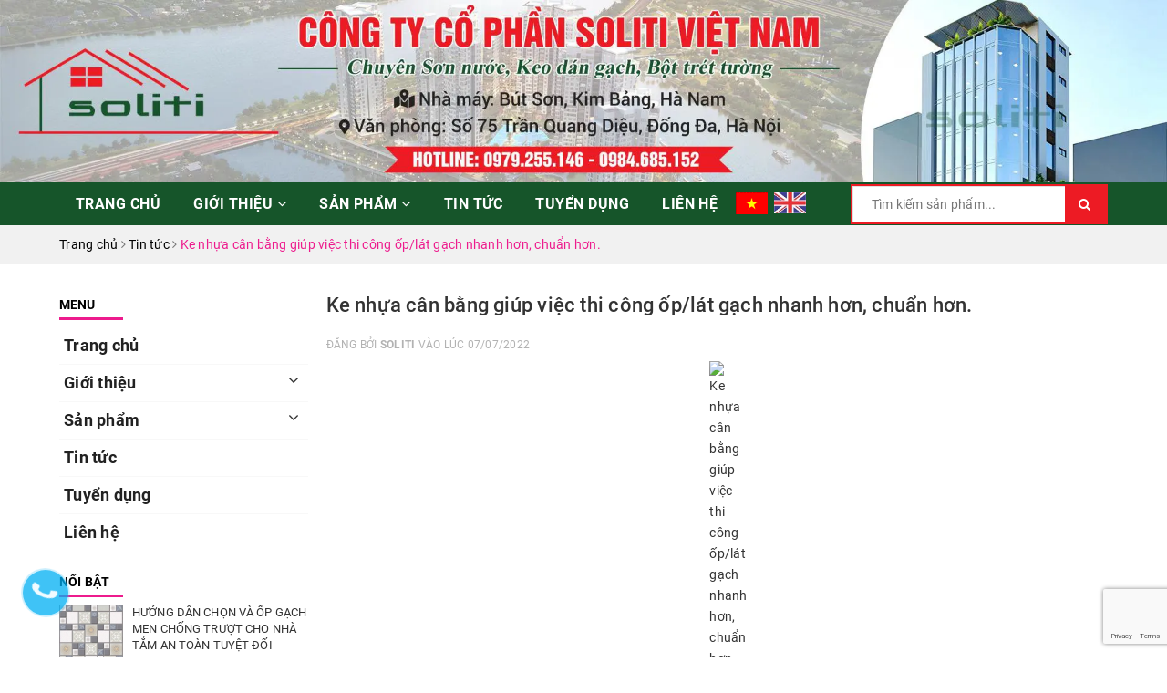

--- FILE ---
content_type: text/html; charset=utf-8
request_url: https://soliti.com.vn/ke-nhua-can-bang-giup-viec-thi-cong-op-lat-gach-nhanh-hon-chuan-hon
body_size: 15201
content:
<!DOCTYPE html>
<html lang="vi">
	<head>
		<meta charset="UTF-8" />
		<meta name="viewport" content="width=device-width, initial-scale=1, maximum-scale=1">			
		<title>
			Ke nhựa cân bằng giúp việc thi công ốp/lát gạch nhanh hơn, chuẩn hơn.
			
			
			 | Soliti			
		</title>		
		<!-- ================= Page description ================== -->
		
		<meta name="description" content="KE C&#194;N BẰNG GẠCH ỐP L&#193;T Ke nhựa c&#226;n bằng gi&#250;p việc thi c&#244;ng ốp/l&#225;t gạch nhanh hơn, chuẩn hơn. Ke nhựa c&#226;n bằng vừa c&#243; thể tạo khe hở ron đều nhau đồng thời tạo độ phẳng bề mặt tốt hơn nếu kh&#244;ng sử dụng ke nhựa c&#226;n bằng. Đ&#244;i khi gạch bị cong mo, khi d&#249;ng ke nhựa c&#226;n bằng c&#243; thể hạn chế phần n&#224;o độ mấp m&#244; bề mặt. Ngo&#224;i">
		
		<!-- ================= Meta ================== -->
		<meta name="keywords" content="Ke nhựa cân bằng giúp việc thi công ốp/lát gạch nhanh hơn, chuẩn hơn., Tin tức, dụng cụ ốp lát, ke nhựa cân bằng, ke ốp lát, thi công ke nhựa,  Soliti, soliti.com.vn"/>		
		<link rel="canonical" href="https://soliti.com.vn/ke-nhua-can-bang-giup-viec-thi-cong-op-lat-gach-nhanh-hon-chuan-hon"/>
		<meta name='revisit-after' content='1 days' />
		<meta name="robots" content="noodp,index,follow" />
		<!-- ================= Favicon ================== -->
		
		<link rel="icon" href="//bizweb.dktcdn.net/100/337/585/themes/694419/assets/favicon.png?1657272360989" type="image/x-icon" />
		
		<!-- Facebook Open Graph meta tags -->
		
<meta property="og:type" content="article">
<meta property="og:title" content="Ke nhựa c&#226;n bằng gi&#250;p việc thi c&#244;ng ốp/l&#225;t gạch nhanh hơn, chuẩn hơn.">

	
	<meta property="og:image" content="http://bizweb.dktcdn.net/thumb/grande/100/337/585/articles/70278419-373426306942649-7279354639072362496-n.jpg?v=1657178864693">
	<meta property="og:image:secure_url" content="https://bizweb.dktcdn.net/thumb/grande/100/337/585/articles/70278419-373426306942649-7279354639072362496-n.jpg?v=1657178864693">
	
	
	<meta property="og:description" content="KE CÂN BẰNG GẠCH ỐP LÁT Ke nhựa cân bằng giúp việc thi công ốp/lát gạch nhanh hơn, chuẩn hơn. Ke nhựa cân bằng vừa có thể tạo khe hở ron đều nhau đồng thời tạo độ phẳng bề mặt tốt hơn nếu không sử dụng ke nhựa cân bằng. Đôi khi gạch bị cong mo, khi dùng ke nhựa cân bằng có thể hạn chế phần nào độ mấp mô bề mặt. Ngoài">
	<meta property="og:url" content="https://soliti.com.vn/ke-nhua-can-bang-giup-viec-thi-cong-op-lat-gach-nhanh-hon-chuan-hon">
	<meta property="og:site_name" content="Soliti">		
		<link rel="stylesheet" href="https://maxcdn.bootstrapcdn.com/font-awesome/4.7.0/css/font-awesome.min.css">
		<link rel="stylesheet" href="https://unpkg.com/ionicons@4.1.1/dist/css/ionicons.min.css" >
		<link href="//bizweb.dktcdn.net/100/337/585/themes/694419/assets/plugin.scss.css?1657272360989" rel="stylesheet" type="text/css" media="all" />
		<link href="//bizweb.dktcdn.net/100/337/585/themes/694419/assets/owl.carousel.min.css?1657272360989" rel="stylesheet" type="text/css" media="all" />						
		<link href="//bizweb.dktcdn.net/100/337/585/themes/694419/assets/base.scss.css?1657272360989" rel="stylesheet" type="text/css" media="all" />		
		<link href="//bizweb.dktcdn.net/100/337/585/themes/694419/assets/style.scss.css?1657272360989" rel="stylesheet" type="text/css" media="all" />		
		<link href="//bizweb.dktcdn.net/100/337/585/themes/694419/assets/ant-construction.scss.css?1657272360989" rel="stylesheet" type="text/css" media="all" />
		<script src="//bizweb.dktcdn.net/100/337/585/themes/694419/assets/jquery-2.2.3.min.js?1657272360989" type="text/javascript"></script> 
		
		<script>
	var Bizweb = Bizweb || {};
	Bizweb.store = 'soliti.mysapo.net';
	Bizweb.id = 337585;
	Bizweb.theme = {"id":694419,"name":"Ant Construction","role":"main"};
	Bizweb.template = 'article';
	if(!Bizweb.fbEventId)  Bizweb.fbEventId = 'xxxxxxxx-xxxx-4xxx-yxxx-xxxxxxxxxxxx'.replace(/[xy]/g, function (c) {
	var r = Math.random() * 16 | 0, v = c == 'x' ? r : (r & 0x3 | 0x8);
				return v.toString(16);
			});		
</script>
<script>
	(function () {
		function asyncLoad() {
			var urls = ["https://google-shopping.sapoapps.vn/conversion-tracker/global-tag/484.js?store=soliti.mysapo.net","https://google-shopping.sapoapps.vn/conversion-tracker/event-tag/484.js?store=soliti.mysapo.net"];
			for (var i = 0; i < urls.length; i++) {
				var s = document.createElement('script');
				s.type = 'text/javascript';
				s.async = true;
				s.src = urls[i];
				var x = document.getElementsByTagName('script')[0];
				x.parentNode.insertBefore(s, x);
			}
		};
		window.attachEvent ? window.attachEvent('onload', asyncLoad) : window.addEventListener('load', asyncLoad, false);
	})();
</script>


<script>
	window.BizwebAnalytics = window.BizwebAnalytics || {};
	window.BizwebAnalytics.meta = window.BizwebAnalytics.meta || {};
	window.BizwebAnalytics.meta.currency = 'VND';
	window.BizwebAnalytics.tracking_url = '/s';

	var meta = {};
	
	meta.article = {"id": 2619647};
	
	
	for (var attr in meta) {
	window.BizwebAnalytics.meta[attr] = meta[attr];
	}
</script>

	
		<script src="/dist/js/stats.min.js?v=96f2ff2"></script>
	





<!--Facebook Pixel Code-->
<script>
	!function(f, b, e, v, n, t, s){
	if (f.fbq) return; n = f.fbq = function(){
	n.callMethod?
	n.callMethod.apply(n, arguments):n.queue.push(arguments)}; if (!f._fbq) f._fbq = n;
	n.push = n; n.loaded = !0; n.version = '2.0'; n.queue =[]; t = b.createElement(e); t.async = !0;
	t.src = v; s = b.getElementsByTagName(e)[0]; s.parentNode.insertBefore(t, s)}
	(window,
	document,'script','https://connect.facebook.net/en_US/fbevents.js');
	fbq('init', 'https://www.facebook.com/pakshi.on.54/', {} , {'agent': 'plsapo'}); // Insert your pixel ID here.
	fbq('track', 'PageView',{},{ eventID: Bizweb.fbEventId });
	
</script>
<noscript>
	<img height='1' width='1' style='display:none' src='https://www.facebook.com/tr?id=https://www.facebook.com/pakshi.on.54/&ev=PageView&noscript=1' />
</noscript>
<!--DO NOT MODIFY-->
<!--End Facebook Pixel Code-->



<script>
	var eventsListenerScript = document.createElement('script');
	eventsListenerScript.async = true;
	
	eventsListenerScript.src = "/dist/js/store_events_listener.min.js?v=1b795e9";
	
	document.getElementsByTagName('head')[0].appendChild(eventsListenerScript);
</script>





				
		<script>var ProductReviewsAppUtil=ProductReviewsAppUtil || {};</script>
	<!-- Google Tag Manager -->
<script>(function(w,d,s,l,i){w[l]=w[l]||[];w[l].push({'gtm.start':
new Date().getTime(),event:'gtm.js'});var f=d.getElementsByTagName(s)[0],
j=d.createElement(s),dl=l!='dataLayer'?'&l='+l:'';j.async=true;j.src=
'https://www.googletagmanager.com/gtm.js?id='+i+dl;f.parentNode.insertBefore(j,f);
})(window,document,'script','dataLayer','GTM-5N4JQ4T');</script>
<!-- End Google Tag Manager -->
	</head>
	<body>		
		<!-- Main content -->
		<header class="header">	
	
	<div class=" hidden-sm hidden-xs">
						<a href="/" class=" ">					
							<img class="img-responsive center-block" src="//bizweb.dktcdn.net/100/337/585/themes/694419/assets/banner.png?1657272360989"  >					
						</a>					
					</div>
	<div class="container">
		<div class="header-main">
			<div class="row">
				<div class="col-md-3 col-100-h">
					<button type="button" class="navbar-toggle collapsed visible-sm visible-xs" id="trigger-mobile">
						<span class="sr-only">Toggle navigation</span>
						<span class="icon-bar"></span>
						<span class="icon-bar"></span>
						<span class="icon-bar"></span>
					</button>
					
					
					<div class="logo hidden-lg hidden-md">
						<a href="/" class="logo-wrapper ">					
							<img class="img-responsive center-block" src="//bizweb.dktcdn.net/100/337/585/themes/694419/assets/loader.svg?1657272360989" data-lazyload="//bizweb.dktcdn.net/100/337/585/themes/694419/assets/logo.png?1657272360989" alt="logo Soliti">					
						</a>					
					</div>
					<div class="mobile-cart visible-sm visible-xs">
						<div class="mobile-search">
							<i class="ion ion-ios-search"></i>
						</div>
						<a href="/cart" title="Giỏ hàng">
							<i class="ion ion-md-appstore"></i>
							<div class="cart-right">
								<span class="count_item_pr">0</span>
							</div>
						</a>
					</div>
				</div>
				<div class="col-md-6 hidden-lg hidden-md">
					<div class="search">
						<div class="header_search search_form">
	<form class="input-group search-bar search_form" action="/search" method="get" role="search">		
		<input type="search" name="query" value="" placeholder="Tìm kiếm sản phẩm... " class="input-group-field st-default-search-input search-text" autocomplete="off">
		<span class="input-group-btn">
			<button class="btn icon-fallback-text">
				<i class="fa fa-search"></i>
			</button>
		</span>
	</form>
</div> 
					</div>
				</div>
				<div class="col-md-3 hidden-sm hidden-xs hidden  ">
					<div class="index-cart">
						<a href="/cart" title="Giỏ hàng">
							<i class="ion ion-md-appstore"></i> Giỏ hàng
							<div class="cart-right">
								<span class="count_item_pr">0</span>
							</div>
						</a>
					</div>
					<div class="index-location">
						<a href="/dai-ly" title="Danh sách đại lý">
							<i class="ion ion-md-navigate"></i>
						</a>
					</div>
				</div>
			</div>
		</div>
	</div>
	<nav class="hidden-sm hidden-xs">
	<div class="container">
		<div class="row">
			<div class="">
				<ul id="nav" class="nav col-md-9 list-unstyled ct-language__dropdown">
					
					
					
					
					<li class="nav-item "><a class="nav-link" href="/">Trang chủ</a></li>
					
					
					
					
					
					<li class="nav-item ">
						<a href="/gioi-thieu" class="nav-link">Giới thiệu <i class="fa fa-angle-down" data-toggle="dropdown"></i></a>			
									
						<ul class="dropdown-menu">
							

						</ul>
						
					</li>
					
					
					
					
					
					<li class="nav-item ">
						<a href="/collections/all" class="nav-link">Sản phẩm <i class="fa fa-angle-down" data-toggle="dropdown"></i></a>			
									
						<ul class="dropdown-menu">
							
							
							<li class="nav-item-lv2">
								<a class="nav-link" href="/keo-dan-gach-vua-xay">Keo Dán Gạch</a>
							</li>
							
							
							
							<li class="nav-item-lv2">
								<a class="nav-link" href="/bot-tret-tuong">Bột Trét Tường</a>
							</li>
							
							
							
							<li class="nav-item-lv2">
								<a class="nav-link" href="/keo-chit-mach-soliti-1">Keo Chít Mạch SOLITI</a>
							</li>
							
							
							
							<li class="dropdown-submenu nav-item-lv2">
								<a class="nav-link" href="/dung-cu-op-lat">Dụng Cụ Ốp Lát <i class="fa fa-angle-right"></i></a>

								<ul class="dropdown-menu">
															
									<li class="nav-item-lv3">
										<a class="nav-link" href="/dung-cu-op-lat">Dụng Cụ Ốp Lát</a>
									</li>						
									
								</ul>                      
							</li>
							
							
							
							<li class="nav-item-lv2">
								<a class="nav-link" href="/bang-can-nuoc">Băng Cản Nước</a>
							</li>
							
							
							
							<li class="dropdown-submenu nav-item-lv2">
								<a class="nav-link" href="/vua-lien-ket-soliti">VỮA LIÊN KẾT SOLITI <i class="fa fa-angle-right"></i></a>

								<ul class="dropdown-menu">
									
								</ul>                      
							</li>
							
							
							
							<li class="nav-item-lv2">
								<a class="nav-link" href="/vua-khong-co-ngot-slt">VỮA KHÔNG CO NGÓT SLT</a>
							</li>
							
							

						</ul>
						
					</li>
					
					
					
					
					
					<li class="nav-item "><a class="nav-link" href="/tin-tuc">Tin tức</a></li>
					
					
					
					
					
					<li class="nav-item "><a class="nav-link" href="/tuyen-dung">Tuyển dụng</a></li>
					
					
					
					
					
					<li class="nav-item "><a class="nav-link" href="/lien-he">Liên hệ</a></li>
					
					
					<li class="nav-item iconflag" ><a class="lang-es lang-select" data-lang="vi" href="#googtrans(en|vi)"><img src="https://bizweb.dktcdn.net/100/337/585/files/vietnam1.gif?v=1541473147577"></a></li>
					<li class="nav-item iconflag" ><a class="lang-es lang-select"  data-lang="en"  href="#googtrans(vi|en)"><img src="https://bizweb.dktcdn.net/100/337/585/files/anhquoc-7.jpg?v=1541473035610"></a></li>
					
	
				</ul>	
				<div class="search search22 hidden-xs hidden-sm col-md-3">
						<div class="header_search search_form">
	<form class="input-group search-bar search_form" action="/search" method="get" role="search">		
		<input type="search" name="query" value="" placeholder="Tìm kiếm sản phẩm... " class="input-group-field st-default-search-input search-text" autocomplete="off">
		<span class="input-group-btn">
			<button class="btn icon-fallback-text">
				<i class="fa fa-search"></i>
			</button>
		</span>
	</form>
</div> 
					</div>
			</div>
		</div>
	</div>
</nav>


					

				

		
					
					
					
					<script type="text/javascript">
							function googleTranslateElementInit() {
								new google.translate.TranslateElement({pageLanguage: 'vi', layout: google.translate.TranslateElement.FloatPosition.TOP_LEFT}, 'google_translate_element');
								var removePopup = document.getElementById('goog-gt-tt');
								removePopup.parentNode.removeChild(removePopup);
							}

							function triggerHtmlEvent(element, eventName) {
								var event;
								if (document.createEvent) {
									event = document.createEvent('HTMLEvents');
									event.initEvent(eventName, true, true);
									element.dispatchEvent(event);
								} else {
									event = document.createEventObject();
									event.eventType = eventName;
									element.fireEvent('on' + event.eventType, event);
								}
							}

							jQuery('.lang-select').click(function() {
								var theLang = jQuery(this).attr('data-lang');
								jQuery('.goog-te-combo').val(theLang);
								window.location = jQuery(this).attr('href');
								location.reload();

							});
						</script>
						<script type="text/javascript" src="//translate.google.com/translate_a/element.js?cb=googleTranslateElementInit"></script>
</header>
		<section class="bread-crumb margin-bottom-10">
	<div class="container">
		<div class="row">
			<div class="col-xs-12">
				<ul class="breadcrumb" itemscope itemtype="http://data-vocabulary.org/Breadcrumb">					
					<li class="home">
						<a itemprop="url" href="/" title="Trang chủ"><span itemprop="title">Trang chủ</span></a>						
						<span><i class="fa fa-angle-right"></i></span>
					</li>
					
					<li>
						<a itemprop="url" href="/tin-tuc" title="Tin tức"><span itemprop="title">Tin tức</span></a>	
						<span><i class="fa fa-angle-right"></i></span>
					</li>
					<li><strong itemprop="title">Ke nhựa cân bằng giúp việc thi công ốp/lát gạch nhanh hơn, chuẩn hơn.</strong></li>
					
				</ul>
			</div>
		</div>
	</div>
</section>
<div class="container article-wraper">
	<div class="row">		
		<section class="right-content col-md-9 col-md-push-3">
			<article class="article-main" itemscope itemtype="http://schema.org/Article">
				
				
				
				<meta itemprop="mainEntityOfPage" content="/ke-nhua-can-bang-giup-viec-thi-cong-op-lat-gach-nhanh-hon-chuan-hon">
				<meta itemprop="description" content="">
				<meta itemprop="author" content="Soliti">
				<meta itemprop="headline" content="Ke nhựa cân bằng giúp việc thi công ốp/lát gạch nhanh hơn, chuẩn hơn.">
				<meta itemprop="image" content="https:https://bizweb.dktcdn.net/100/337/585/articles/70278419-373426306942649-7279354639072362496-n.jpg?v=1657178864693">
				<meta itemprop="datePublished" content="07-07-2022">
				<meta itemprop="dateModified" content="07-07-2022">
				<div class="hidden" itemprop="publisher" itemscope itemtype="https://schema.org/Organization">
					<div itemprop="logo" itemscope itemtype="https://schema.org/ImageObject">
						<img src="//bizweb.dktcdn.net/100/337/585/themes/694419/assets/logo.png?1657272360989" alt="Soliti"/>
						<meta itemprop="url" content="https://bizweb.dktcdn.net/100/337/585/themes/694419/assets/logo.png?1657272360989">
						<meta itemprop="width" content="200">
						<meta itemprop="height" content="49">
					</div>
					<meta itemprop="name" content="Ke nhựa cân bằng giúp việc thi công ốp/lát gạch nhanh hơn, chuẩn hơn.">
				</div>
				<div class="row">
					<div class="col-md-12">
						<h1 class="title-head">Ke nhựa cân bằng giúp việc thi công ốp/lát gạch nhanh hơn, chuẩn hơn.</h1>
						
						<div class="postby">
							<span>Đăng bởi <b>Soliti</b> vào lúc 07/07/2022</span>
						</div>
						<div class="article-details">						
							<div class="article-content">
								<div class="rte">
									<div class="caption">
										<p><img alt="💥" height="16" referrerpolicy="origin-when-cross-origin" src="https://static.xx.fbcdn.net/images/emoji.php/v9/t40/1/16/1f4a5.png" width="16" /><img alt="💥" height="16" referrerpolicy="origin-when-cross-origin" src="https://static.xx.fbcdn.net/images/emoji.php/v9/t40/1/16/1f4a5.png" width="16" /><img alt="💥" height="16" referrerpolicy="origin-when-cross-origin" src="https://static.xx.fbcdn.net/images/emoji.php/v9/t40/1/16/1f4a5.png" width="16" /> KE CÂN BẰNG GẠCH ỐP LÁT <img alt="💥" height="16" referrerpolicy="origin-when-cross-origin" src="https://static.xx.fbcdn.net/images/emoji.php/v9/t40/1/16/1f4a5.png" width="16" /><img alt="💥" height="16" referrerpolicy="origin-when-cross-origin" src="https://static.xx.fbcdn.net/images/emoji.php/v9/t40/1/16/1f4a5.png" width="16" /><img alt="💥" height="16" referrerpolicy="origin-when-cross-origin" src="https://static.xx.fbcdn.net/images/emoji.php/v9/t40/1/16/1f4a5.png" width="16" /></p>
<p><img alt="🍀" height="16" referrerpolicy="origin-when-cross-origin" src="https://static.xx.fbcdn.net/images/emoji.php/v9/t87/1/16/1f340.png" width="16" />Ke nhựa cân bằng giúp việc thi công ốp/lát gạch nhanh hơn, chuẩn hơn.</p>
<p><img alt="🍀" height="16" referrerpolicy="origin-when-cross-origin" src="https://static.xx.fbcdn.net/images/emoji.php/v9/t87/1/16/1f340.png" width="16" />Ke nhựa cân bằng vừa có thể tạo khe hở ron đều nhau đồng thời tạo độ phẳng bề mặt tốt hơn nếu không sử dụng ke nhựa cân bằng.</p>
<p><img alt="🍀" height="16" referrerpolicy="origin-when-cross-origin" src="https://static.xx.fbcdn.net/images/emoji.php/v9/t87/1/16/1f340.png" width="16" />Đôi khi gạch bị cong mo, khi dùng ke nhựa cân bằng có thể hạn chế phần nào độ mấp mô bề mặt.</p>
<p><img alt="👉" height="16" referrerpolicy="origin-when-cross-origin" src="https://static.xx.fbcdn.net/images/emoji.php/v9/t51/1/16/1f449.png" width="16" />Ngoài ra, các công cụ/ vật liệu chất lượng như:</p>
<p><img alt="🍀" height="16" referrerpolicy="origin-when-cross-origin" src="https://static.xx.fbcdn.net/images/emoji.php/v9/t87/1/16/1f340.png" width="16" />Kềm/Kìm xiết ke nhựa cần bằng gạch</p>
<p><img alt="🍀" height="16" referrerpolicy="origin-when-cross-origin" src="https://static.xx.fbcdn.net/images/emoji.php/v9/t87/1/16/1f340.png" width="16" />Kích nâng gạch 3 trụ</p>
<p><img alt="🍀" height="16" referrerpolicy="origin-when-cross-origin" src="https://static.xx.fbcdn.net/images/emoji.php/v9/t87/1/16/1f340.png" width="16" />Thước đo đa năng 6 khúc khoét lỗ</p>
<p><img alt="🍀" height="16" referrerpolicy="origin-when-cross-origin" src="https://static.xx.fbcdn.net/images/emoji.php/v9/t87/1/16/1f340.png" width="16" />Hít gạch/ Hít kính</p>
<p><img alt="🍀" height="16" referrerpolicy="origin-when-cross-origin" src="https://static.xx.fbcdn.net/images/emoji.php/v9/t87/1/16/1f340.png" width="16" />Keo chà mạch</p>
<p>LIÊN HỆ HOTLINE ĐẶT HÀNG: 0976050487</p>
									</div>
								</div>
							</div>
						</div>
					</div>
					
					<div class="tag_article col-md-12">
						<span class="inline">Tags : </span>
						
						<a href="blogs/all/tagged/dung-cu-op-lat"><span>dụng cụ ốp lát</span></a>, 
						
						<a href="blogs/all/tagged/ke-nhua-can-bang"><span>ke nhựa cân bằng</span></a>, 
						
						<a href="blogs/all/tagged/ke-op-lat"><span>ke ốp lát</span></a>, 
						
						<a href="blogs/all/tagged/thi-cong-ke-nhua"><span>thi công ke nhựa</span></a>
						
					</div>
					
					
					<div class="col-md-12">
						<!-- Go to www.addthis.com/dashboard to customize your tools -->
<script type="text/javascript" src="//s7.addthis.com/js/300/addthis_widget.js#pubid=ra-5a099baca270babc"></script>
<!-- Go to www.addthis.com/dashboard to customize your tools -->
<div class="addthis_inline_share_toolbox_uu9r"></div>
					</div>
					
					<div class="col-md-12">
						<div class="blog_related">
							<h2>Bài viết liên quan</h2>
							
							
							
							<article class="blog_entry clearfix">
								<h3 class="blog_entry-title"><a rel="bookmark" href="/huong-dan-chon-va-op-gach-men-chong-truot-cho-nha-tam-an-toan-tuyet-doi-1" title="HƯỚNG DẪN CHỌN VÀ ỐP GẠCH MEN CHỐNG TRƯỢT CHO NHÀ TẮM AN TOÀN TUYỆT ĐỐI"><i class="fa fa-angle-right" aria-hidden="true"></i> HƯỚNG DẪN CHỌN VÀ ỐP GẠCH MEN CHỐNG TRƯỢT CHO NHÀ TẮM AN TOÀN TUYỆT ĐỐI</a></h3>
							</article>
							
							
							
							
							<article class="blog_entry clearfix">
								<h3 class="blog_entry-title"><a rel="bookmark" href="/tai-sao-ho-dau-xi-mang-khong-con-phu-hop-voi-thi-cong-hien-dai" title="Tại sao Hồ Dầu Xi Măng không còn phù hợp với thi công hiện đại"><i class="fa fa-angle-right" aria-hidden="true"></i> Tại sao Hồ Dầu Xi Măng không còn phù hợp với thi công hiện đại</a></h3>
							</article>
							
							
							
							
							<article class="blog_entry clearfix">
								<h3 class="blog_entry-title"><a rel="bookmark" href="/xu-ly-ngay-3-loi-thuong-gap-khi-op-lat-khien-gach-bong-troc-sau-1-nam-1" title="Xử Lý Ngay 3 Lỗi Thường Gặp Khi Ốp Lát Khiến Gạch Bong Tróc Sau 1 Năm"><i class="fa fa-angle-right" aria-hidden="true"></i> Xử Lý Ngay 3 Lỗi Thường Gặp Khi Ốp Lát Khiến Gạch Bong Tróc Sau 1 Năm</a></h3>
							</article>
							
							
							
							
							<article class="blog_entry clearfix">
								<h3 class="blog_entry-title"><a rel="bookmark" href="/xu-ly-ngay-3-loi-thuong-gap-khi-op-lat-khien-gach-bong-troc-sau-1-nam" title="Xử Lý Ngay 3 Lỗi Thường Gặp Khi Ốp Lát Khiến Gạch Bong Tróc Sau 1 Năm"><i class="fa fa-angle-right" aria-hidden="true"></i> Xử Lý Ngay 3 Lỗi Thường Gặp Khi Ốp Lát Khiến Gạch Bong Tróc Sau 1 Năm</a></h3>
							</article>
							
							
							
							
							<article class="blog_entry clearfix">
								<h3 class="blog_entry-title"><a rel="bookmark" href="/huong-dan-chon-va-op-gach-men-chong-truot-cho-nha-tam-an-toan-tuyet-doi" title="Hướng Dẫn Chọn Và Ốp Gạch Men Chống Trượt Cho Nhà Tắm An Toàn Tuyệt Đối"><i class="fa fa-angle-right" aria-hidden="true"></i> Hướng Dẫn Chọn Và Ốp Gạch Men Chống Trượt Cho Nhà Tắm An Toàn Tuyệt Đối</a></h3>
							</article>
							
							
						</div>
					</div>
					 
					<div class="col-md-12">
						

						<form method="post" action="/posts/ke-nhua-can-bang-giup-viec-thi-cong-op-lat-gach-nhanh-hon-chuan-hon/comments" id="article_comments" accept-charset="UTF-8"><input name="FormType" type="hidden" value="article_comments"/><input name="utf8" type="hidden" value="true"/><input type="hidden" id="Token-d243e29513a54d04b29858af9625e28b" name="Token" /><script src="https://www.google.com/recaptcha/api.js?render=6Ldtu4IUAAAAAMQzG1gCw3wFlx_GytlZyLrXcsuK"></script><script>grecaptcha.ready(function() {grecaptcha.execute("6Ldtu4IUAAAAAMQzG1gCw3wFlx_GytlZyLrXcsuK", {action: "article_comments"}).then(function(token) {document.getElementById("Token-d243e29513a54d04b29858af9625e28b").value = token});});</script> 
						
						
						<div class="form-coment margin-bottom-30">
							<div class="">
								<h5 class="title-form-coment">VIẾT BÌNH LUẬN CỦA BẠN:</h5>
							</div>
							<fieldset class="form-group">										
								<input placeholder="Họ tên" type="text" class="form-control form-control-lg" value="" id="full-name" name="Author" Required data-validation-error-msg= "Không được để trống" data-validation="required" />
							</fieldset>
							<fieldset class="form-group">										
								<input placeholder="Email" type="email" class="form-control form-control-lg" value="" id="email" name="Email" data-validation="email" pattern="[a-z0-9._%+-]+@[a-z0-9.-]+\.[a-z]{2,63}$" data-validation-error-msg= "Email sai định dạng" required />
							</fieldset>
							<fieldset class="form-group">										
								<textarea placeholder="Nội dung" class="form-control form-control-lg" id="comment" name="Body" rows="6" Required data-validation-error-msg= "Không được để trống" data-validation="required"></textarea>
							</fieldset>
							<div>
								<button type="submit" class="btn btn-blues"><i class="fa fa-hand-o-right" aria-hidden="true"></i> Gửi bình luận</button>
							</div>
						</div> <!-- End form mail -->
						</form>
					</div>
					
				</div>				
			</article>
		</section>		
		
		<aside class="left left-content col-md-3 col-md-pull-9">
			
<aside class="aside-item collection-category blog-category">	
	<div class="heading">
		<h2 class="title-head"><span>Menu</span></h2>
	</div>	
	<div class="aside-content">
		<nav class="nav-category  navbar-toggleable-md" >
			<ul class="nav navbar-pills">
				
				
				<li class="nav-item "><a class="nav-link" href="/">Trang chủ</a></li>
				
				
				
				<li class="nav-item ">
					<a href="/gioi-thieu" class="nav-link">Giới thiệu</a>
					<i class="fa fa-angle-down" ></i>
					<ul class="dropdown-menu">
						
					</ul>
				</li>
				
				
				
				<li class="nav-item ">
					<a href="/collections/all" class="nav-link">Sản phẩm</a>
					<i class="fa fa-angle-down" ></i>
					<ul class="dropdown-menu">
						
						
						<li class="nav-item">
							<a class="nav-link" href="/keo-dan-gach-vua-xay">Keo Dán Gạch</a>
						</li>
						
						
						
						<li class="nav-item">
							<a class="nav-link" href="/bot-tret-tuong">Bột Trét Tường</a>
						</li>
						
						
						
						<li class="nav-item">
							<a class="nav-link" href="/keo-chit-mach-soliti-1">Keo Chít Mạch SOLITI</a>
						</li>
						
						
						
						<li class="dropdown-submenu nav-item">
							<a class="nav-link" href="/dung-cu-op-lat">Dụng Cụ Ốp Lát</a>
							<i class="fa fa-angle-down" ></i>
							<ul class="dropdown-menu">
								
								<li class="dropdown-submenu nav-item">
									<a class="nav-link" href="/dung-cu-op-lat">Dụng Cụ Ốp Lát</a>
								</li>
								
							</ul>                      
						</li>
						
						
						
						<li class="nav-item">
							<a class="nav-link" href="/bang-can-nuoc">Băng Cản Nước</a>
						</li>
						
						
						
						<li class="dropdown-submenu nav-item">
							<a class="nav-link" href="/vua-lien-ket-soliti">VỮA LIÊN KẾT SOLITI</a>
							<i class="fa fa-angle-down" ></i>
							<ul class="dropdown-menu">
								
							</ul>                      
						</li>
						
						
						
						<li class="nav-item">
							<a class="nav-link" href="/vua-khong-co-ngot-slt">VỮA KHÔNG CO NGÓT SLT</a>
						</li>
						
						
					</ul>
				</li>
				
				
				
				<li class="nav-item "><a class="nav-link" href="/tin-tuc">Tin tức</a></li>
				
				
				
				<li class="nav-item "><a class="nav-link" href="/tuyen-dung">Tuyển dụng</a></li>
				
				
				
				<li class="nav-item "><a class="nav-link" href="/lien-he">Liên hệ</a></li>
				
				
			</ul>
		</nav>
	</div>
</aside>


<div class="aside-item margin-bottom-20">
	<div class="heading">
		<h2 class="title-head">Nổi bật</h2>
	</div>
	<div class="list-blogs">
											
		<article class="blog-item blog-item-list clearfix">
			<a href="/huong-dan-chon-va-op-gach-men-chong-truot-cho-nha-tam-an-toan-tuyet-doi-1" class="panel-box-media">
				
				<img src="//bizweb.dktcdn.net/100/337/585/themes/694419/assets/loader.svg?1657272360989" data-lazyload="//bizweb.dktcdn.net/thumb/small/100/337/585/articles/lua-chon-mau-gach-nha-tam-theo-phong-cach.jpg?v=1762849892597" width="70" height="70" alt="HƯỚNG DẪN CHỌN VÀ ỐP GẠCH MEN CHỐNG TRƯỢT CHO NHÀ TẮM AN TOÀN TUYỆT ĐỐI" />
				
			</a>
			<div class="blogs-rights">
				<h3 class="blog-item-name"><a href="/huong-dan-chon-va-op-gach-men-chong-truot-cho-nha-tam-an-toan-tuyet-doi-1" title="HƯỚNG DẪN CHỌN VÀ ỐP GẠCH MEN CHỐNG TRƯỢT CHO NHÀ TẮM AN TOÀN TUYỆT ĐỐI">HƯỚNG DẪN CHỌN VÀ ỐP GẠCH MEN CHỐNG TRƯỢT CHO NHÀ TẮM AN TOÀN TUYỆT ĐỐI</a></h3>
				<div class="post-time">11/11/2025</div>
			</div>
		</article>			
											
		<article class="blog-item blog-item-list clearfix">
			<a href="/tai-sao-ho-dau-xi-mang-khong-con-phu-hop-voi-thi-cong-hien-dai" class="panel-box-media">
				
				<img src="//bizweb.dktcdn.net/100/337/585/themes/694419/assets/loader.svg?1657272360989" data-lazyload="//bizweb.dktcdn.net/thumb/small/100/337/585/articles/25.jpg?v=1761634914943" width="70" height="70" alt="Tại sao Hồ Dầu Xi Măng không còn phù hợp với thi công hiện đại" />
				
			</a>
			<div class="blogs-rights">
				<h3 class="blog-item-name"><a href="/tai-sao-ho-dau-xi-mang-khong-con-phu-hop-voi-thi-cong-hien-dai" title="Tại sao Hồ Dầu Xi Măng không còn phù hợp với thi công hiện đại">Tại sao Hồ Dầu Xi Măng không còn phù hợp với thi công hiện đại</a></h3>
				<div class="post-time">28/10/2025</div>
			</div>
		</article>			
											
		<article class="blog-item blog-item-list clearfix">
			<a href="/xu-ly-ngay-3-loi-thuong-gap-khi-op-lat-khien-gach-bong-troc-sau-1-nam-1" class="panel-box-media">
				
				<img src="//bizweb.dktcdn.net/100/337/585/themes/694419/assets/loader.svg?1657272360989" data-lazyload="//bizweb.dktcdn.net/thumb/small/100/337/585/articles/gach-lat-nen-bi-phong-rop-f9f78c20-1270-4331-839a-e3b42e4409ec.jpg?v=1761030985523" width="70" height="70" alt="Xử Lý Ngay 3 Lỗi Thường Gặp Khi Ốp Lát Khiến Gạch Bong Tróc Sau 1 Năm" />
				
			</a>
			<div class="blogs-rights">
				<h3 class="blog-item-name"><a href="/xu-ly-ngay-3-loi-thuong-gap-khi-op-lat-khien-gach-bong-troc-sau-1-nam-1" title="Xử Lý Ngay 3 Lỗi Thường Gặp Khi Ốp Lát Khiến Gạch Bong Tróc Sau 1 Năm">Xử Lý Ngay 3 Lỗi Thường Gặp Khi Ốp Lát Khiến Gạch Bong Tróc Sau 1 Năm</a></h3>
				<div class="post-time">21/10/2025</div>
			</div>
		</article>			
											
		<article class="blog-item blog-item-list clearfix">
			<a href="/xu-ly-ngay-3-loi-thuong-gap-khi-op-lat-khien-gach-bong-troc-sau-1-nam" class="panel-box-media">
				
				<img src="//bizweb.dktcdn.net/100/337/585/themes/694419/assets/loader.svg?1657272360989" data-lazyload="//bizweb.dktcdn.net/thumb/small/100/337/585/articles/gach-lat-nen-bi-phong-rop.jpg?v=1761030947067" width="70" height="70" alt="Xử Lý Ngay 3 Lỗi Thường Gặp Khi Ốp Lát Khiến Gạch Bong Tróc Sau 1 Năm" />
				
			</a>
			<div class="blogs-rights">
				<h3 class="blog-item-name"><a href="/xu-ly-ngay-3-loi-thuong-gap-khi-op-lat-khien-gach-bong-troc-sau-1-nam" title="Xử Lý Ngay 3 Lỗi Thường Gặp Khi Ốp Lát Khiến Gạch Bong Tróc Sau 1 Năm">Xử Lý Ngay 3 Lỗi Thường Gặp Khi Ốp Lát Khiến Gạch Bong Tróc Sau 1 Năm</a></h3>
				<div class="post-time">21/10/2025</div>
			</div>
		</article>			
		
	</div>
</div>

		</aside>
		
	</div>
</div>
<script>
	jQuery(document).ready(function() {
		jQuery( ".article-content .rte img" ).each(function( index ) {
			var alt = jQuery(this).attr('alt');
			if(alt != ""){
				jQuery(this).attr('alt','Ke nhựa cân bằng giúp việc thi công ốp/lát gạch nhanh hơn, chuẩn hơn.');
			}
		});
	});
</script>

		<link href="//bizweb.dktcdn.net/100/337/585/themes/694419/assets/bpr-products-module.scss.css?1657272360989" rel="stylesheet" type="text/css" media="all" />
<div class="bizweb-product-reviews-module"></div>
		












<footer class="footer">		
	<div class="site-footer">		
		<div class="container">			
			<div class="footer-inner padding-top-25 padding-bottom-10">
				<div class="row">
						<div class="col-xs-12 col-sm-6 col-md-3 col-lg-3 col-mb">
						<div class="footer-widget">
							<h3><span>Về chúng tôi</span></h3>
							<ul class="list-menu">
								<li>
									<p>
										Để thực hiện được mục tiêu trên, SOLITI Việt Nam  đề ra Tiêu chí kinh doanh:

“Thân thiện môi trường – Chất lượng – Hiệu quả kinh tế”

Để SOLITI trở thành “Niềm tin của mọi công trình”										
									</p>
								</li>

							</ul>
						</div>
					</div>
							<div class="col-xs-12 col-sm-6 col-md-3 col-lg-3 col-mb">
						<div class="footer-widget">
							<h3><span>Thông tin liên hệ</span></h3>
							<ul class="list-menu ul-footer-contact">
								
								<li><span>Địa chỉ:</span>  *Số 34 Ngõ 31 Hoàng Cầu, Đống Đa, Hà Nội

*B2-51,lô 9-10  Hòa Quý ,Ngũ Hành Sơn , Đà Nẵng</li>
								<li><span>Điện thoại:</span> <a class="a-phone" href="tel:0979255146">0979255146</a> - <a href="tel: 0979255146"> 0979 255 146</a></li>
								<li><span>Email:</span> <a href="mailto:solitivietnam@gmail.com">solitivietnam@gmail.com</a></li>
								<li><span>Website:</span> <a href="https://soliti.com.vn">https://soliti.com.vn</a></li>
								
							</ul>
						</div>
					</div>
				
					<div class="col-xs-12 col-sm-6 col-md-3 col-lg-3 col-mb">
						<div class="footer-widget">
							<h3><span>Danh mục sản phẩm</span></h3>
							<ul class="list-menu footer-has-border">
								
								<li><a href="/keo-dan-gach-vua-xay"><i class="fa fa-angle-double-right" aria-hidden="true"></i> Keo Dán Gạch</a></li>
								
								<li><a href="/bot-tret-tuong"><i class="fa fa-angle-double-right" aria-hidden="true"></i> Bột Trét Tường</a></li>
								
								<li><a href="/keo-chit-mach-soliti-1"><i class="fa fa-angle-double-right" aria-hidden="true"></i> Keo Chít Mạch SOLITI</a></li>
								
								<li><a href="/dung-cu-op-lat"><i class="fa fa-angle-double-right" aria-hidden="true"></i> Dụng Cụ Ốp Lát</a></li>
								
								<li><a href="/bang-can-nuoc"><i class="fa fa-angle-double-right" aria-hidden="true"></i> Băng Cản Nước</a></li>
								
								<li><a href="/vua-lien-ket-soliti"><i class="fa fa-angle-double-right" aria-hidden="true"></i> VỮA LIÊN KẾT SOLITI</a></li>
								
								<li><a href="/vua-khong-co-ngot-slt"><i class="fa fa-angle-double-right" aria-hidden="true"></i> VỮA KHÔNG CO NGÓT SLT</a></li>
								
							</ul>
						</div>
					</div>
					<div class="col-xs-12 col-sm-6 col-md-3 col-lg-3 col-mb">
						<div class="footer-widget">
							<h3><span>Facebook</span></h3>
							<ul class="list-menu footer-has-border">



				<div class="fb-page" data-href="https://www.facebook.com/S%C6%A1n-Soliti-Vi%E1%BB%87t-Nam-322836668306475/"  data-height="230px"  data-tabs="timeline" data-small-header="false" data-adapt-container-width="true" data-hide-cover="false" data-show-facepile="true"><blockquote cite="https://www.facebook.com/facebook" class="fb-xfbml-parse-ignore"><a href="https://www.facebook.com/facebook">Facebook</a></blockquote></div>
				
				
					<div id="fb-root"></div>
<script>(function(d, s, id) {
  var js, fjs = d.getElementsByTagName(s)[0];
  if (d.getElementById(id)) return;
  js = d.createElement(s); js.id = id;
  js.src = 'https://connect.facebook.net/vi_VN/sdk.js#xfbml=1&version=v3.0&appId=1853337954994553&autoLogAppEvents=1';
  fjs.parentNode.insertBefore(js, fjs);
}(document, 'script', 'facebook-jssdk'));</script>








							</ul>
						</div>
					</div>
				</div>
			</div>
		</div>
	</div>	
	<div class="constrot-strip"></div>
	<div class="copyright clearfix">
		<div class="container">
			<div class="inner clearfix">
				<div class="row">
					<div class="col-sm-12 text-center">
						<span>© Bản quyền thuộc về <b>CÔNG TY CỔ PHẦN SOLITI VIỆT NAM</b> <span class="s480-f">|</span> Cung cấp bởi <a href="https://www.sapo.vn/?utm_campaign=cpn:site_khach_hang-plm:footer&utm_source=site_khach_hang&utm_medium=referral&utm_content=fm:text_link-km:-sz:&utm_term=&campaign=site_khach_hang" title="Sapo" target="_blank" rel="nofollow">Sapo</a></span>
						
					</div>
				</div>
			</div>
			
			<div class="back-to-top"><i class="fa  fa-arrow-circle-up"></i></div>
			
		</div>
	</div>
</footer>

<style>
			.suntory-alo-phone {
				background-color: transparent;
				cursor: pointer;
				height: 120px;
				position: fixed;
				transition: visibility 0.5s ease 0s;
				width: 120px;
				z-index: 200000 !important;
				top: initial !important;
			}
			.suntory-alo-ph-circle {
				animation: 1.2s ease-in-out 0s normal none infinite running suntory-alo-circle-anim;
				background-color: transparent;
				border: 2px solid rgba(30, 30, 30, 0.4);
				border-radius: 100%;
				height: 100px;
				left: 0px;
				opacity: 0.1;
				position: absolute;
				top: 0px;
				transform-origin: 50% 50% 0;
				transition: all 0.5s ease 0s;
				width: 100px;
			}
			.suntory-alo-ph-circle-fill {
				animation: 2.3s ease-in-out 0s normal none infinite running suntory-alo-circle-fill-anim;
				border: 2px solid transparent;
				border-radius: 100%;
				height: 70px;
				left: 15px;
				position: absolute;
				top: 15px;
				transform-origin: 50% 50% 0;
				transition: all 0.5s ease 0s;
				width: 70px;
			}
			.suntory-alo-ph-img-circle {
				/ animation: 1s ease-in-out 0s normal none infinite running suntory-alo-circle-img-anim; /
				border: 2px solid transparent;
				border-radius: 100%;
				height: 50px;
				left: 25px;
				opacity: 0.7;
				position: absolute;
				top: 25px;
				transform-origin: 50% 50% 0;
				width: 50px;
			}
			.suntory-alo-phone.suntory-alo-hover, .suntory-alo-phone:hover {
				opacity: 1;
			}
			.suntory-alo-phone.suntory-alo-active .suntory-alo-ph-circle {
				animation: 1.1s ease-in-out 0s normal none infinite running suntory-alo-circle-anim !important;
			}
			.suntory-alo-phone.suntory-alo-static .suntory-alo-ph-circle {
				animation: 2.2s ease-in-out 0s normal none infinite running suntory-alo-circle-anim !important;
			}
			.suntory-alo-phone.suntory-alo-hover .suntory-alo-ph-circle, .suntory-alo-phone:hover .suntory-alo-ph-circle {
				border-color: #00aff2;
				opacity: 0.5;
			}
			.suntory-alo-phone.suntory-alo-green.suntory-alo-hover .suntory-alo-ph-circle, .suntory-alo-phone.suntory-alo-green:hover .suntory-alo-ph-circle {
				border-color: #EB278D;
				opacity: 1;
			}
			.suntory-alo-phone.suntory-alo-green .suntory-alo-ph-circle {
				border-color: #bfebfc;
				opacity: 1;
			}
			.suntory-alo-phone.suntory-alo-hover .suntory-alo-ph-circle-fill, .suntory-alo-phone:hover .suntory-alo-ph-circle-fill {
				background-color: rgba(0, 175, 242, 0.9);
			}
			.suntory-alo-phone.suntory-alo-green.suntory-alo-hover .suntory-alo-ph-circle-fill, .suntory-alo-phone.suntory-alo-green:hover .suntory-alo-ph-circle-fill {
				background-color: #EB278D;
			}
			.suntory-alo-phone.suntory-alo-green .suntory-alo-ph-circle-fill {
				background-color: rgba(0, 175, 242, 0.9);
			}

			.suntory-alo-phone.suntory-alo-hover .suntory-alo-ph-img-circle, .suntory-alo-phone:hover .suntory-alo-ph-img-circle {
				background-color: #00aff2;
			}
			.suntory-alo-phone.suntory-alo-green.suntory-alo-hover .suntory-alo-ph-img-circle, .suntory-alo-phone.suntory-alo-green:hover .suntory-alo-ph-img-circle {
				background-color: #EB278D;
			}
			.suntory-alo-phone.suntory-alo-green .suntory-alo-ph-img-circle {
				background-color: #00aff2;
			}
			@keyframes suntory-alo-circle-anim {
				0% {
					opacity: 0.1;
					transform: rotate(0deg) scale(0.5) skew(1deg);
				}
				30% {
					opacity: 0.5;
					transform: rotate(0deg) scale(0.7) skew(1deg);
				}
				100% {
					opacity: 0.6;
					transform: rotate(0deg) scale(1) skew(1deg);
				}
			}

			@keyframes suntory-alo-circle-img-anim {
				0% {
					transform: rotate(0deg) scale(1) skew(1deg);
				}
				10% {
					transform: rotate(-25deg) scale(1) skew(1deg);
				}
				20% {
					transform: rotate(25deg) scale(1) skew(1deg);
				}
				30% {
					transform: rotate(-25deg) scale(1) skew(1deg);
				}
				40% {
					transform: rotate(25deg) scale(1) skew(1deg);
				}
				50% {
					transform: rotate(0deg) scale(1) skew(1deg);
				}
				100% {
					transform: rotate(0deg) scale(1) skew(1deg);
				}
			}
			@keyframes suntory-alo-circle-fill-anim {
				0% {
					opacity: 0.2;
					transform: rotate(0deg) scale(0.7) skew(1deg);
				}
				50% {
					opacity: 0.2;
					transform: rotate(0deg) scale(1) skew(1deg);
				}
				100% {
					opacity: 0.2;
					transform: rotate(0deg) scale(0.7) skew(1deg);
				}
			}
			.suntory-alo-ph-img-circle i {
				animation: 1s ease-in-out 0s normal none infinite running suntory-alo-circle-img-anim;
				font-size: 30px;
				line-height: 50px;
				padding-left: 13px;
				color: #fff;
			}

			/*=================== End phone ring ===============*/
			@keyframes suntory-alo-ring-ring {
				0% {
					transform: rotate(0deg) scale(1) skew(1deg);
				}
				10% {
					transform: rotate(-25deg) scale(1) skew(1deg);
				}
				20% {
					transform: rotate(25deg) scale(1) skew(1deg);
				}
				30% {
					transform: rotate(-25deg) scale(1) skew(1deg);
				}
				40% {
					transform: rotate(25deg) scale(1) skew(1deg);
				}
				50% {
					transform: rotate(0deg) scale(1) skew(1deg);
				}
				100% {
					transform: rotate(0deg) scale(1) skew(1deg);
				}
			}
		</style>
		<a href="tel:0979255146" class="suntory-alo-phone suntory-alo-green" id="suntory-alo-phoneIcon" style="left: 0px; bottom: 0px;">
			<div class="suntory-alo-ph-circle"></div>
			<div class="suntory-alo-ph-circle-fill"></div>
			<div class="suntory-alo-ph-img-circle"><i class="fa fa-phone"></i></div>
		</a>	
		<!-- Bizweb javascript -->
		<script src="//bizweb.dktcdn.net/100/337/585/themes/694419/assets/option-selectors.js?1657272360989" type="text/javascript"></script>
		<script src="//bizweb.dktcdn.net/assets/themes_support/api.jquery.js" type="text/javascript"></script> 
		<!-- Plugin JS -->
		<script src="//bizweb.dktcdn.net/100/337/585/themes/694419/assets/owl.carousel.min.js?1657272360989" type="text/javascript"></script>			
		<script src="https://maxcdn.bootstrapcdn.com/bootstrap/3.3.7/js/bootstrap.min.js" integrity="sha384-Tc5IQib027qvyjSMfHjOMaLkfuWVxZxUPnCJA7l2mCWNIpG9mGCD8wGNIcPD7Txa" crossorigin="anonymous"></script>
		<script src="https://cdnjs.cloudflare.com/ajax/libs/jquery-form-validator/2.3.26/jquery.form-validator.min.js" type="text/javascript"></script>
		<script>$.validate({});</script>
		<!-- Add to cart -->	
		<div class="ajax-load"> 
	<span class="loading-icon">
		<svg version="1.1"  xmlns="http://www.w3.org/2000/svg" xmlns:xlink="http://www.w3.org/1999/xlink" x="0px" y="0px"
			 width="24px" height="30px" viewBox="0 0 24 30" style="enable-background:new 0 0 50 50;" xml:space="preserve">
			<rect x="0" y="10" width="4" height="10" fill="#333" opacity="0.2">
				<animate attributeName="opacity" attributeType="XML" values="0.2; 1; .2" begin="0s" dur="0.6s" repeatCount="indefinite" />
				<animate attributeName="height" attributeType="XML" values="10; 20; 10" begin="0s" dur="0.6s" repeatCount="indefinite" />
				<animate attributeName="y" attributeType="XML" values="10; 5; 10" begin="0s" dur="0.6s" repeatCount="indefinite" />
			</rect>
			<rect x="8" y="10" width="4" height="10" fill="#333"  opacity="0.2">
				<animate attributeName="opacity" attributeType="XML" values="0.2; 1; .2" begin="0.15s" dur="0.6s" repeatCount="indefinite" />
				<animate attributeName="height" attributeType="XML" values="10; 20; 10" begin="0.15s" dur="0.6s" repeatCount="indefinite" />
				<animate attributeName="y" attributeType="XML" values="10; 5; 10" begin="0.15s" dur="0.6s" repeatCount="indefinite" />
			</rect>
			<rect x="16" y="10" width="4" height="10" fill="#333"  opacity="0.2">
				<animate attributeName="opacity" attributeType="XML" values="0.2; 1; .2" begin="0.3s" dur="0.6s" repeatCount="indefinite" />
				<animate attributeName="height" attributeType="XML" values="10; 20; 10" begin="0.3s" dur="0.6s" repeatCount="indefinite" />
				<animate attributeName="y" attributeType="XML" values="10; 5; 10" begin="0.3s" dur="0.6s" repeatCount="indefinite" />
			</rect>
		</svg>
	</span>
</div>

<div class="loading awe-popup">
	<div class="overlay"></div>
	<div class="loader" title="2">
		<svg version="1.1"  xmlns="http://www.w3.org/2000/svg" xmlns:xlink="http://www.w3.org/1999/xlink" x="0px" y="0px"
			 width="24px" height="30px" viewBox="0 0 24 30" style="enable-background:new 0 0 50 50;" xml:space="preserve">
			<rect x="0" y="10" width="4" height="10" fill="#333" opacity="0.2">
				<animate attributeName="opacity" attributeType="XML" values="0.2; 1; .2" begin="0s" dur="0.6s" repeatCount="indefinite" />
				<animate attributeName="height" attributeType="XML" values="10; 20; 10" begin="0s" dur="0.6s" repeatCount="indefinite" />
				<animate attributeName="y" attributeType="XML" values="10; 5; 10" begin="0s" dur="0.6s" repeatCount="indefinite" />
			</rect>
			<rect x="8" y="10" width="4" height="10" fill="#333"  opacity="0.2">
				<animate attributeName="opacity" attributeType="XML" values="0.2; 1; .2" begin="0.15s" dur="0.6s" repeatCount="indefinite" />
				<animate attributeName="height" attributeType="XML" values="10; 20; 10" begin="0.15s" dur="0.6s" repeatCount="indefinite" />
				<animate attributeName="y" attributeType="XML" values="10; 5; 10" begin="0.15s" dur="0.6s" repeatCount="indefinite" />
			</rect>
			<rect x="16" y="10" width="4" height="10" fill="#333"  opacity="0.2">
				<animate attributeName="opacity" attributeType="XML" values="0.2; 1; .2" begin="0.3s" dur="0.6s" repeatCount="indefinite" />
				<animate attributeName="height" attributeType="XML" values="10; 20; 10" begin="0.3s" dur="0.6s" repeatCount="indefinite" />
				<animate attributeName="y" attributeType="XML" values="10; 5; 10" begin="0.3s" dur="0.6s" repeatCount="indefinite" />
			</rect>
		</svg>
	</div>

</div>

<div class="addcart-popup product-popup awe-popup">
	<div class="overlay no-background"></div>
	<div class="content">
		<div class="row row-noGutter">
			<div class="col-xl-6 col-xs-12">
				<div class="btn btn-full btn-primary a-left popup-title"><i class="fa fa-check"></i>Thêm vào giỏ hàng thành công
				</div>
				<a href="javascript:void(0)" class="close-window close-popup"><i class="fa fa-close"></i></a>
				<div class="info clearfix">
					<div class="product-image margin-top-5">
						<img alt="popup" src="//bizweb.dktcdn.net/100/337/585/themes/694419/assets/logo.png?1657272360989" style="max-width:150px; height:auto"/>
					</div>
					<div class="product-info">
						<p class="product-name"></p>
						<p class="quantity color-main"><span>Số lượng: </span></p>
						<p class="total-money color-main"><span>Tổng tiền: </span></p>

					</div>
					<div class="actions">    
						<button class="btn  btn-primary  margin-top-5 btn-continue">Tiếp tục mua hàng</button>        
						<button class="btn btn-gray margin-top-5" onclick="window.location='/cart'">Kiểm tra giỏ hàng</button>
					</div> 
				</div>

			</div>			
		</div>

	</div>    
</div>
<div class="error-popup awe-popup">
	<div class="overlay no-background"></div>
	<div class="popup-inner content">
		<div class="error-message"></div>
	</div>
</div>
		<script>
	Bizweb.updateCartFromForm = function(cart, cart_summary_id, cart_count_id) {
		if ((typeof cart_summary_id) === 'string') {
			var cart_summary = jQuery(cart_summary_id);
			if (cart_summary.length) {
				// Start from scratch.
				cart_summary.empty();
				// Pull it all out.        
				jQuery.each(cart, function(key, value) {
					if (key === 'items') {

						var table = jQuery(cart_summary_id);           
						if (value.length) {   
							jQuery('<ul class="list-item-cart"></ul>').appendTo(table);
							jQuery.each(value, function(i, item) {	

								var src = item.image;
								if(src == null){
									src = "http://bizweb.dktcdn.net/thumb/large/assets/themes_support/noimage.gif";
								}
								var buttonQty = "";
								if(item.quantity == '1'){
									buttonQty = 'disabled';
								}else{
									buttonQty = '';
								}
								jQuery('<li class="item productid-' + item.variant_id +'"><a class="product-image" href="' + item.url + '" title="' + item.name + '">'
									   + '<img alt="'+  item.name  + '" src="' + src +  '"width="'+ '80' +'"\></a>'
									   + '<div class="detail-item"><div class="product-details"> <a href="javascript:;" data-id="'+ item.variant_id +'" title="Xóa" class="remove-item-cart fa fa-remove">&nbsp;</a>'
									   + '<p class="product-name"> <a href="' + item.url + '" title="' + item.name + '">' + item.name + '</a></p></div>'
									   + '<div class="product-details-bottom"><span class="price">' + Bizweb.formatMoney(item.price, "{{amount_no_decimals_with_comma_separator}}₫") + '</span>'
									   + '<div class="quantity-select"><input class="variantID" type="hidden" name="variantId" value="'+ item.variant_id +'"><button onClick="var result = document.getElementById(\'qty'+ item.variant_id +'\'); var qty'+ item.variant_id +' = result.value; if( !isNaN( qty'+ item.variant_id +' ) &amp;&amp; qty'+ item.variant_id +' &gt; 1 ) result.value--;return false;" class="reduced items-count btn-minus" ' + buttonQty + ' type="button">–</button><input type="text" maxlength="12" min="1" onchange="if(this.value == 0)this.value=1;" class="input-text number-sidebar qty'+ item.variant_id +'" id="qty'+ item.variant_id +'" name="Lines" id="updates_'+ item.variant_id +'" size="4" value="'+ item.quantity +'"><button onClick="var result = document.getElementById(\'qty'+ item.variant_id +'\'); var qty'+ item.variant_id +' = result.value; if( !isNaN( qty'+ item.variant_id +' )) result.value++;return false;" class="increase items-count btn-plus" type="button">+</button></div></div></li>').appendTo(table.children('.list-item-cart'));
							}); 
							jQuery('<div><div class="top-subtotal">Tổng cộng: <span class="price">' + Bizweb.formatMoney(cart.total_price, "{{amount_no_decimals_with_comma_separator}}₫") + '</span></div></div>').appendTo(table);
							jQuery('<div><div class="actions"><a href="/checkout" class="btn btn-gray btn-checkout"><span>Thanh toán</span></a><a href="/cart" class="view-cart btn btn-white margin-left-5"><span>Giỏ hàng</span></a></div></div>').appendTo(table);
						}
						else {
							jQuery('<div class="no-item"><p>Không có sản phẩm nào trong giỏ hàng.</p></div>').appendTo(table);

						}
					}
				});
			}
		}
		updateCartDesc(cart);
		var numInput = document.querySelector('#cart-sidebar input.input-text');
		if (numInput != null){
			// Listen for input event on numInput.
			numInput.addEventListener('input', function(){
				// Let's match only digits.
				var num = this.value.match(/^\d+$/);
				if (num == 0) {
					// If we have no match, value will be empty.
					this.value = 1;
				}
				if (num === null) {
					// If we have no match, value will be empty.
					this.value = "";
				}
			}, false)
		}
	}

	Bizweb.updateCartPageForm = function(cart, cart_summary_id, cart_count_id) {
		if ((typeof cart_summary_id) === 'string') {
			var cart_summary = jQuery(cart_summary_id);
			if (cart_summary.length) {
				// Start from scratch.
				cart_summary.empty();
				// Pull it all out.        
				jQuery.each(cart, function(key, value) {
					if (key === 'items') {
						var table = jQuery(cart_summary_id);           
						if (value.length) {  

							var pageCart = '<div class="cart page_cart cart_des_page hidden-xs-down">'
							+ '<div class="col-xs-9 cart-col-1">'
							+ '<div class="cart-tbody">'
							+ '</div>'
							+ '</div>'
							+ '</div>';
							var pageCartCheckout = '<div class="col-xs-3 cart-col-2 cart-collaterals cart_submit">'
							+ '<div id="right-affix">'
							+ '<div class="each-row">'
							+ '<div class="box-style fee">'
							+ '<p class="list-info-price">'
							+ '<span>Tạm tính: </span>'
							+ '<strong class="totals_price price _text-right text_color_right1">65756756756</strong></p></div>'
							+ '<div class="box-style fee">'
							+ '<div class="total2 clearfix">'
							+ '<span class="text-label">Thành tiền: </span>'
							+ '<div class="amount">'
							+ '<p><strong class="totals_price">6</strong></p>'
							+ '</div></div></div>'
							+ '<button class="button btn-proceed-checkout btn btn-large btn-block btn-danger btn-checkout" title="Thanh toán ngay" type="button" onclick="window.location.href=\'/checkout\'">Thanh toán ngay</button>'
							+ '<button class="button btn-proceed-checkout btn btn-large btn-block btn-danger btn-checkouts" title="Tiếp tục mua hàng" type="button" onclick="window.location.href=\'/collections/all\'">Tiếp tục mua hàng</button>'
							+ '</div></div></div>';
							jQuery(pageCart).appendTo(table);
							jQuery.each(value, function(i, item) {
								var buttonQty = "";
								if(item.quantity == '1'){
									buttonQty = 'disabled';
								}else{
									buttonQty = '';
								}
								var link_img1 = Bizweb.resizeImage(item.image, 'medium');
								if(link_img1=="null" || link_img1 =='' || link_img1 ==null){
									link_img1 = 'https://bizweb.dktcdn.net/thumb/large/assets/themes_support/noimage.gif';
								}
								var pageCartItem = '<div class="row shopping-cart-item productid-' + item.variant_id +'">'
								+ '<div class="col-xs-3 img-thumnail-custom">'
								+ '<p class="image">'
								+ '<img class="img-responsive" src="' + link_img1 +  '" alt="' + item.name + '" />'
								+ '</p>'
								+ '</div>'
								+ '<div class="col-right col-xs-9">'
								+ '<div class="box-info-product">'
								+ '<p class="name">'
								+ '<a href="' + item.url + '" target="_blank">' + item.name + '</a>'
								+ '</p>'
								+ '<p class="seller-by hidden">' + item.variant_title + '</p>'
								+ '<p class="action">'
								+ '<a href="javascript:;" class="btn btn-link btn-item-delete remove-item-cart" data-id="'+ item.variant_id +'">Xóa</a>'
								+ '</p>'
								+ '</div>'
								+ '<div class="box-price">'
								+ '<p class="price">' + Bizweb.formatMoney(item.price, "{{amount_no_decimals_with_comma_separator}}₫") + '</p>'
								+ '</div>'
								+ '<div class="quantity-block">'
								+ '<div class="input-group bootstrap-touchspin">'
								+ '<div class="input-group-btn">'
								+ '<input class="variantID" type="hidden" name="variantId" value="'+ item.variant_id +'">'
								+ '<button onClick="var result = document.getElementById(\'qtyItem'+ item.variant_id +'\'); var qtyItem'+ item.variant_id +' = result.value; if( !isNaN( qtyItem'+ item.variant_id +' )) result.value++;return false;" class="increase_pop items-count btn-plus btn btn-default bootstrap-touchspin-up" type="button">+</button>'
								+ '<input type="text" onchange="if(this.value == 0)this.value=1;" maxlength="12" min="1" class="form-control quantity-r2 quantity js-quantity-product input-text number-sidebar input_pop input_pop qtyItem'+ item.variant_id +'" id="qtyItem'+ item.variant_id +'" name="Lines" id="updates_'+ item.variant_id +'" size="4" value="'+ item.quantity +'">'
								+ '<button onClick="var result = document.getElementById(\'qtyItem'+ item.variant_id +'\'); var qtyItem'+ item.variant_id +' = result.value; if( !isNaN( qtyItem'+ item.variant_id +' ) &amp;&amp; qtyItem'+ item.variant_id +' &gt; 1 ) result.value--;return false;" ' + buttonQty + ' class="reduced_pop items-count btn-minus btn btn-default bootstrap-touchspin-down" type="button">–</button>'
								+ '</div>'
								+ '</div>'
								+ '</div>'
								+ '</div>'
								+ '</div>';
								jQuery(pageCartItem).appendTo(table.find('.cart-tbody'));
								if(item.variant_title == 'Default Title'){
									$('.seller-by').hide();
								}
							}); 
							jQuery(pageCartCheckout).appendTo(table.children('.cart'));
						}else {
							jQuery('<p class="hidden-xs-down">Không có sản phẩm nào trong giỏ hàng. Quay lại <a href="/" style="color:;">cửa hàng</a> để tiếp tục mua sắm.</p>').appendTo(table);
							jQuery('.cart_desktop_page').css('min-height', 'auto');
						}
					}
				});
			}
		}
		updateCartDesc(cart);
		jQuery('#wait').hide();
	}
	Bizweb.updateCartPopupForm = function(cart, cart_summary_id, cart_count_id) {

		if ((typeof cart_summary_id) === 'string') {
			var cart_summary = jQuery(cart_summary_id);
			if (cart_summary.length) {
				// Start from scratch.
				cart_summary.empty();
				// Pull it all out.        
				jQuery.each(cart, function(key, value) {
					if (key === 'items') {
						var table = jQuery(cart_summary_id);           
						if (value.length) { 
							jQuery.each(value, function(i, item) {
								var link_img1 = Bizweb.resizeImage(item.image, 'small');
								if(link_img1=="null" || link_img1 =='' || link_img1 ==null){
									link_img1 = 'https://bizweb.dktcdn.net/thumb/large/assets/themes_support/noimage.gif';
								}
								var buttonQty = "";
								if(item.quantity == '1'){
									buttonQty = 'disabled';
								}else{
									buttonQty = '';
								}
								var pageCartItem = '<div class="item-popup productid-' + item.variant_id +'"><div style="width: 55%;" class="text-left"><div class="item-image">'
								+ '<a class="product-image" href="' + item.url + '" title="' + item.name + '"><img alt="'+  item.name  + '" src="' + link_img1 +  '"width="'+ '80' +'"\></a>'
								+ '</div><div class="item-info"><p class="item-name"><a href="' + item.url + '" title="' + item.name + '">' + item.title + '</a></p>'
								+ '<p class="variant-title-popup">' + item.variant_title + '</span>'
								+ '<p class="item-remove"><a href="javascript:;" class="remove-item-cart" title="Xóa" data-id="'+ item.variant_id +'"><i class="fa fa-close"></i> Bỏ sản phẩm</a></p><p class="addpass" style="color:#fff;">'+ item.variant_id +'</p></div></div>'
								+ '<div style="width: 15%;" class="text-right"><div class="item-price"><span class="price">' + Bizweb.formatMoney(item.price, "{{amount_no_decimals_with_comma_separator}}₫") + '</span>'
								+ '</div></div><div style="width: 15%;" class="text-center"><input class="variantID" type="hidden" name="variantId" value="'+ item.variant_id +'">'
								+ '<button onClick="var result = document.getElementById(\'qtyItem'+ item.variant_id +'\'); var qtyItem'+ item.variant_id +' = result.value; if( !isNaN( qtyItem'+ item.variant_id +' ) &amp;&amp; qtyItem'+ item.variant_id +' &gt; 1 ) result.value--;return false;" ' + buttonQty + ' class="reduced items-count btn-minus" type="button">–</button>'
								+ '<input type="text" maxlength="12" min="0" class="input-text number-sidebar qtyItem'+ item.variant_id +'" id="qtyItem'+ item.variant_id +'" name="Lines" id="updates_'+ item.variant_id +'" size="4" value="'+ item.quantity +'">'
								+ '<button onClick="var result = document.getElementById(\'qtyItem'+ item.variant_id +'\'); var qtyItem'+ item.variant_id +' = result.value; if( !isNaN( qtyItem'+ item.variant_id +' )) result.value++;return false;" class="increase items-count btn-plus" type="button">+</button></div>'
								+ '<div style="width: 15%;" class="text-right"><span class="cart-price"> <span class="price">'+ Bizweb.formatMoney(item.price * item.quantity, "{{amount_no_decimals_with_comma_separator}}₫") +'</span> </span></div></div>';
								jQuery(pageCartItem).prependTo(table);
								if(item.variant_title == 'Default Title'){
									$('.variant-title-popup').hide();
								}
								$('.link_product').text();
							}); 
						}
					}
				});
			}
		}
		jQuery('.total-price').html(Bizweb.formatMoney(cart.total_price, "{{amount_no_decimals_with_comma_separator}}₫"));
		updateCartDesc(cart);
	}
	Bizweb.updateCartPageFormMobile = function(cart, cart_summary_id, cart_count_id) {
		if ((typeof cart_summary_id) === 'string') {
			var cart_summary = jQuery(cart_summary_id);
			if (cart_summary.length) {
				// Start from scratch.
				cart_summary.empty();
				// Pull it all out.        
				jQuery.each(cart, function(key, value) {
					if (key === 'items') {

						var table = jQuery(cart_summary_id);           
						if (value.length) {   
							jQuery('<div class="cart_page_mobile content-product-list"></div>').appendTo(table);
							jQuery.each(value, function(i, item) {
								if( item.image != null){
									var src = Bizweb.resizeImage(item.image, 'small');
								}else{
									var src = "https://bizweb.dktcdn.net/thumb/large/assets/themes_support/noimage.gif";
								}
								jQuery('<div class="item-product item productid-' + item.variant_id +' "><div class="item-product-cart-mobile"><a href="' + item.url + '">	<a class="product-images1" href=""  title="' + item.name + '"><img width="80" height="150" alt="" src="' + src +  '" alt="' + item.name + '"></a></a></div>'
									   + '<div class="title-product-cart-mobile"><h3><a href="' + item.url + '" title="' + item.name + '">' + item.name + '</a></h3><p>Giá: <span>' + Bizweb.formatMoney(item.price, "{{amount_no_decimals_with_comma_separator}}₫") + '</span></p></div>'
									   + '<div class="select-item-qty-mobile"><div class="txt_center">'
									   + '<input class="variantID" type="hidden" name="variantId" value="'+ item.variant_id +'"><button onClick="var result = document.getElementById(\'qtyMobile'+ item.variant_id +'\'); var qtyMobile'+ item.variant_id +' = result.value; if( !isNaN( qtyMobile'+ item.variant_id +' ) &amp;&amp; qtyMobile'+ item.variant_id +' &gt; 1 ) result.value--;return false;" class="reduced items-count btn-minus" type="button">–</button><input type="text" maxlength="12" min="0" class="input-text number-sidebar qtyMobile'+ item.variant_id +'" id="qtyMobile'+ item.variant_id +'" name="Lines" id="updates_'+ item.variant_id +'" size="4" value="'+ item.quantity +'"><button onClick="var result = document.getElementById(\'qtyMobile'+ item.variant_id +'\'); var qtyMobile'+ item.variant_id +' = result.value; if( !isNaN( qtyMobile'+ item.variant_id +' )) result.value++;return false;" class="increase items-count btn-plus" type="button">+</button></div>'
									   + '<a class="button remove-item remove-item-cart" href="javascript:;" data-id="'+ item.variant_id +'">Xoá</a></div>').appendTo(table.children('.content-product-list'));

							});

							jQuery('<div class="header-cart-price" style=""><div class="title-cart "><h3 class="text-xs-left">Tổng tiền</h3><a class="text-xs-right totals_price_mobile">' + Bizweb.formatMoney(cart.total_price, "{{amount_no_decimals_with_comma_separator}}₫") + '</a></div>'
								   + '<div class="checkout"><button class="btn-proceed-checkout-mobile" title="Thanh toán ngay" type="button" onclick="window.location.href=\'/checkout\'">'
								   + '<span>Thanh toán ngay</span></button></div>'
								   + '<button class="btn btn-proceed-continues-mobile" title="Tiếp tục mua hàng" type="button" onclick="window.location.href=\'/collections/all\'">Tiếp tục mua hàng</button>'
								   +'</div>').appendTo(table);
						}

					}
				});
			}
		}
		updateCartDesc(cart);
	}


	function updateCartDesc(data){
		var $cartPrice = Bizweb.formatMoney(data.total_price, "{{amount_no_decimals_with_comma_separator}}₫"),
			$cartMobile = $('#header .cart-mobile .quantity-product'),
			$cartDesktop = $('.count_item_pr'),
			$cartDesktopList = $('.cart-counter-list'),
			$cartPopup = $('.cart-popup-count');

		switch(data.item_count){
			case 0:
				$cartMobile.text('0');
				$cartDesktop.text('0');
				$cartDesktopList.text('0');
				$cartPopup.text('0');

				break;
			case 1:
				$cartMobile.text('1');
				$cartDesktop.text('1');
				$cartDesktopList.text('1');
				$cartPopup.text('1');

				break;
			default:
				$cartMobile.text(data.item_count);
				$cartDesktop.text(data.item_count);
				$cartDesktopList.text(data.item_count);
				$cartPopup.text(data.item_count);

				break;
		}
		$('.top-cart-content .top-subtotal .price, aside.sidebar .block-cart .subtotal .price, .popup-total .total-price').html($cartPrice);
		$('.popup-total .total-price').html($cartPrice);
		$('.cart-collaterals .totals_price').html($cartPrice);
		$('.header-cart-price .totals_price_mobile').html($cartPrice);
		$('.cartCount, .cart-products-count').html(data.item_count);
	}

	Bizweb.onCartUpdate = function(cart) {
		Bizweb.updateCartFromForm(cart, '.mini-products-list');
		Bizweb.updateCartPopupForm(cart, '#popup-cart-desktop .tbody-popup');
		
		 };
		 Bizweb.onCartUpdateClick = function(cart, variantId) {
			 jQuery.each(cart, function(key, value) {
				 if (key === 'items') {    
					 jQuery.each(value, function(i, item) {	
						 if(item.variant_id == variantId){
							 $('.productid-'+variantId).find('.cart-price span.price').html(Bizweb.formatMoney(item.price * item.quantity, "{{amount_no_decimals_with_comma_separator}}₫"));
							 $('.productid-'+variantId).find('.items-count').prop("disabled", false);
							 $('.productid-'+variantId).find('.number-sidebar').prop("disabled", false);
							 $('.productid-'+variantId +' .number-sidebar').val(item.quantity);
							 if(item.quantity == '1'){
								 $('.productid-'+variantId).find('.items-count.btn-minus').prop("disabled", true);
							 }
						 }
					 }); 
				 }
			 });
			 updateCartDesc(cart);
		 }
		 Bizweb.onCartRemoveClick = function(cart, variantId) {
			 jQuery.each(cart, function(key, value) {
				 if (key === 'items') {    
					 jQuery.each(value, function(i, item) {	
						 if(item.variant_id == variantId){
							 $('.productid-'+variantId).remove();
						 }
					 }); 
				 }
			 });
			 updateCartDesc(cart);
		 }
		 $(window).ready(function(){
			 $.ajax({
				 type: 'GET',
				 url: '/cart.js',
				 async: false,
				 cache: false,
				 dataType: 'json',
				 success: function (cart){
					 Bizweb.updateCartFromForm(cart, '.mini-products-list');
					 Bizweb.updateCartPopupForm(cart, '#popup-cart-desktop .tbody-popup'); 
					 
					  }
					 });
				 });

</script>		
		<div id="popup-cart" class="modal fade" role="dialog">
	<div id="popup-cart-desktop" class="clearfix">
		<div class="title-popup-cart">
			<i class="ion ion-md-notifications-outline" aria-hidden="true"></i> Bạn đã thêm <span class="cart-popup-name"></span> vào giỏ hàng
		</div>
		<div class="title-quantity-popup">
			<a href="/cart">Giỏ hàng của bạn có <span class="cart-popup-count"></span> sản phẩm</a>
		</div>
		<div class="content-popup-cart clearfix">
			<div class="thead-popup">
				<div style="width: 55%;" class="text-left">Sản phẩm</div>
				<div style="width: 15%;" class="text-center">Đơn giá</div>
				<div style="width: 15%;" class="text-center">Số lượng</div>
				<div style="width: 15%;" class="text-center">Thành tiền</div>
			</div>
			<div class="tbody-popup">

			</div>
			<div class="tfoot-popup">
				<div class="tfoot-popup-1 clearfix">
					<div class="pull-left popupcon">
						<a class="button btn-continue" title="Tiếp tục mua hàng" onclick="$('#popup-cart').modal('hide');"><span><span><i class="fa fa-caret-left" aria-hidden="true"></i> Tiếp tục mua hàng</span></span></a>
					</div>
					<div class="pull-right popup-total">
						<p>Thành tiền: <span class="total-price"></span></p>
					</div>
				</div>
				<div class="tfoot-popup-2 clearfix">
					<a class="button btn-proceed-checkout" title="Thanh toán đơn hàng" href="/checkout"><span>Thanh toán đơn hàng</span></a>
				</div>
			</div>
		</div>
		<a title="Close" class="quickview-close close-window" href="javascript:;" onclick="$('#popup-cart').modal('hide');"><i class="ion ion-ios-close"></i></a>
	</div>

</div>
<div id="myModal" class="modal fade" role="dialog">
</div>
		<script src="//bizweb.dktcdn.net/100/337/585/themes/694419/assets/appear.js?1657272360989" type="text/javascript"></script>
		<script src="//bizweb.dktcdn.net/100/337/585/themes/694419/assets/cs.script.js?1657272360989" type="text/javascript"></script>
		
		<script src="//bizweb.dktcdn.net/100/337/585/themes/694419/assets/main.js?1657272360989" type="text/javascript"></script>	
			
		<div class="backdrop__body-backdrop___1rvky"></div>
		<div class="mobile-main-menu">
	<div class="drawer-header">
		<a href="account/login">
			<div class="drawer-header--auth">
				<div class="_object">
					<img src="//bizweb.dktcdn.net/100/337/585/themes/694419/assets/user.svg?1657272360989" alt="Soliti" />
				</div>
				
				<div class="_body">
					ĐĂNG NHẬP
					<br>
					Nhận nhiều ưu đãi hơn
				</div>
				
			</div>
		</a>
	</div>
	<ul class="ul-first-menu">
		<li>
			<a href="/">
				<i class="ion ion-ios-home"></i> Trang chủ
			</a>
		</li>
		<li>
			<a href="/collections/all">
				<i class="ion ion-ios-albums"></i> Danh sách sản phẩm
			</a>
		</li>
		
		
		<li><a href="/account/login"><i class="ion ion-ios-log-in"></i> Đăng nhập</a></li>
		<li><a href="/account/register"><i class="ion ion-ios-person-add"></i> Đăng ký</a></li>
		
	</ul>
	<div class="la-scroll-fix-infor-user">
		<!--CATEGORY-->
		<div class="la-nav-menu-items">
			<div class="la-title-nav-items">Danh mục</div>
			<ul class="la-nav-list-items">
				
				
				
				
				
				<li class="ng-scope">
					<a href="/">Trang chủ</a>
				</li>
				
				
				
				<li class="ng-scope ng-has-child1">
					<a href="/gioi-thieu">Giới thiệu <i class="fa fa-plus fa1" aria-hidden="true"></i></a>
					<ul class="ul-has-child1">
						
					</ul>
				</li>
				
				
				
				<li class="ng-scope ng-has-child1">
					<a href="/collections/all">Sản phẩm <i class="fa fa-plus fa1" aria-hidden="true"></i></a>
					<ul class="ul-has-child1">
						
						
						<li class="ng-scope">
							<a href="/keo-dan-gach-vua-xay">Keo Dán Gạch</a>
						</li>
						
						
						
						<li class="ng-scope">
							<a href="/bot-tret-tuong">Bột Trét Tường</a>
						</li>
						
						
						
						<li class="ng-scope">
							<a href="/keo-chit-mach-soliti-1">Keo Chít Mạch SOLITI</a>
						</li>
						
						
						
						<li class="ng-scope ng-has-child2">
							<a href="/dung-cu-op-lat">Dụng Cụ Ốp Lát <i class="fa fa-plus fa2" aria-hidden="true"></i></a>
							<ul class="ul-has-child2">
														
								<li class="ng-scope">
									<a href="/dung-cu-op-lat">Dụng Cụ Ốp Lát</a>
								</li>						
								
							</ul>
						</li>
						
						
						
						<li class="ng-scope">
							<a href="/bang-can-nuoc">Băng Cản Nước</a>
						</li>
						
						
						
						<li class="ng-scope ng-has-child2">
							<a href="/vua-lien-ket-soliti">VỮA LIÊN KẾT SOLITI <i class="fa fa-plus fa2" aria-hidden="true"></i></a>
							<ul class="ul-has-child2">
								
							</ul>
						</li>
						
						
						
						<li class="ng-scope">
							<a href="/vua-khong-co-ngot-slt">VỮA KHÔNG CO NGÓT SLT</a>
						</li>
						
						
					</ul>
				</li>
				
				
				
				<li class="ng-scope">
					<a href="/tin-tuc">Tin tức</a>
				</li>
				
				
				
				<li class="ng-scope">
					<a href="/tuyen-dung">Tuyển dụng</a>
				</li>
				
				
				
				<li class="ng-scope">
					<a href="/lien-he">Liên hệ</a>
				</li>
				
				
			</ul>
		</div>
	</div>
	<ul class="mobile-support">
		<li>
			<div class="drawer-text-support">HỖ TRỢ</div>
		</li>
		
		<li><i class="fa fa-phone" aria-hidden="true"></i> HOTLINE: <a href="tel:0979255146">0979255146</a></li>
		<li><i class="fa fa-envelope" aria-hidden="true"></i> EMAIL: <a href="mailto:solitivietnam@gmail.com">solitivietnam@gmail.com</a></li>
		
	</ul>
</div>
	</body>
</html>

--- FILE ---
content_type: text/html; charset=utf-8
request_url: https://www.google.com/recaptcha/api2/anchor?ar=1&k=6Ldtu4IUAAAAAMQzG1gCw3wFlx_GytlZyLrXcsuK&co=aHR0cHM6Ly9zb2xpdGkuY29tLnZuOjQ0Mw..&hl=en&v=PoyoqOPhxBO7pBk68S4YbpHZ&size=invisible&anchor-ms=20000&execute-ms=30000&cb=k0a4a8n1m9i5
body_size: 48471
content:
<!DOCTYPE HTML><html dir="ltr" lang="en"><head><meta http-equiv="Content-Type" content="text/html; charset=UTF-8">
<meta http-equiv="X-UA-Compatible" content="IE=edge">
<title>reCAPTCHA</title>
<style type="text/css">
/* cyrillic-ext */
@font-face {
  font-family: 'Roboto';
  font-style: normal;
  font-weight: 400;
  font-stretch: 100%;
  src: url(//fonts.gstatic.com/s/roboto/v48/KFO7CnqEu92Fr1ME7kSn66aGLdTylUAMa3GUBHMdazTgWw.woff2) format('woff2');
  unicode-range: U+0460-052F, U+1C80-1C8A, U+20B4, U+2DE0-2DFF, U+A640-A69F, U+FE2E-FE2F;
}
/* cyrillic */
@font-face {
  font-family: 'Roboto';
  font-style: normal;
  font-weight: 400;
  font-stretch: 100%;
  src: url(//fonts.gstatic.com/s/roboto/v48/KFO7CnqEu92Fr1ME7kSn66aGLdTylUAMa3iUBHMdazTgWw.woff2) format('woff2');
  unicode-range: U+0301, U+0400-045F, U+0490-0491, U+04B0-04B1, U+2116;
}
/* greek-ext */
@font-face {
  font-family: 'Roboto';
  font-style: normal;
  font-weight: 400;
  font-stretch: 100%;
  src: url(//fonts.gstatic.com/s/roboto/v48/KFO7CnqEu92Fr1ME7kSn66aGLdTylUAMa3CUBHMdazTgWw.woff2) format('woff2');
  unicode-range: U+1F00-1FFF;
}
/* greek */
@font-face {
  font-family: 'Roboto';
  font-style: normal;
  font-weight: 400;
  font-stretch: 100%;
  src: url(//fonts.gstatic.com/s/roboto/v48/KFO7CnqEu92Fr1ME7kSn66aGLdTylUAMa3-UBHMdazTgWw.woff2) format('woff2');
  unicode-range: U+0370-0377, U+037A-037F, U+0384-038A, U+038C, U+038E-03A1, U+03A3-03FF;
}
/* math */
@font-face {
  font-family: 'Roboto';
  font-style: normal;
  font-weight: 400;
  font-stretch: 100%;
  src: url(//fonts.gstatic.com/s/roboto/v48/KFO7CnqEu92Fr1ME7kSn66aGLdTylUAMawCUBHMdazTgWw.woff2) format('woff2');
  unicode-range: U+0302-0303, U+0305, U+0307-0308, U+0310, U+0312, U+0315, U+031A, U+0326-0327, U+032C, U+032F-0330, U+0332-0333, U+0338, U+033A, U+0346, U+034D, U+0391-03A1, U+03A3-03A9, U+03B1-03C9, U+03D1, U+03D5-03D6, U+03F0-03F1, U+03F4-03F5, U+2016-2017, U+2034-2038, U+203C, U+2040, U+2043, U+2047, U+2050, U+2057, U+205F, U+2070-2071, U+2074-208E, U+2090-209C, U+20D0-20DC, U+20E1, U+20E5-20EF, U+2100-2112, U+2114-2115, U+2117-2121, U+2123-214F, U+2190, U+2192, U+2194-21AE, U+21B0-21E5, U+21F1-21F2, U+21F4-2211, U+2213-2214, U+2216-22FF, U+2308-230B, U+2310, U+2319, U+231C-2321, U+2336-237A, U+237C, U+2395, U+239B-23B7, U+23D0, U+23DC-23E1, U+2474-2475, U+25AF, U+25B3, U+25B7, U+25BD, U+25C1, U+25CA, U+25CC, U+25FB, U+266D-266F, U+27C0-27FF, U+2900-2AFF, U+2B0E-2B11, U+2B30-2B4C, U+2BFE, U+3030, U+FF5B, U+FF5D, U+1D400-1D7FF, U+1EE00-1EEFF;
}
/* symbols */
@font-face {
  font-family: 'Roboto';
  font-style: normal;
  font-weight: 400;
  font-stretch: 100%;
  src: url(//fonts.gstatic.com/s/roboto/v48/KFO7CnqEu92Fr1ME7kSn66aGLdTylUAMaxKUBHMdazTgWw.woff2) format('woff2');
  unicode-range: U+0001-000C, U+000E-001F, U+007F-009F, U+20DD-20E0, U+20E2-20E4, U+2150-218F, U+2190, U+2192, U+2194-2199, U+21AF, U+21E6-21F0, U+21F3, U+2218-2219, U+2299, U+22C4-22C6, U+2300-243F, U+2440-244A, U+2460-24FF, U+25A0-27BF, U+2800-28FF, U+2921-2922, U+2981, U+29BF, U+29EB, U+2B00-2BFF, U+4DC0-4DFF, U+FFF9-FFFB, U+10140-1018E, U+10190-1019C, U+101A0, U+101D0-101FD, U+102E0-102FB, U+10E60-10E7E, U+1D2C0-1D2D3, U+1D2E0-1D37F, U+1F000-1F0FF, U+1F100-1F1AD, U+1F1E6-1F1FF, U+1F30D-1F30F, U+1F315, U+1F31C, U+1F31E, U+1F320-1F32C, U+1F336, U+1F378, U+1F37D, U+1F382, U+1F393-1F39F, U+1F3A7-1F3A8, U+1F3AC-1F3AF, U+1F3C2, U+1F3C4-1F3C6, U+1F3CA-1F3CE, U+1F3D4-1F3E0, U+1F3ED, U+1F3F1-1F3F3, U+1F3F5-1F3F7, U+1F408, U+1F415, U+1F41F, U+1F426, U+1F43F, U+1F441-1F442, U+1F444, U+1F446-1F449, U+1F44C-1F44E, U+1F453, U+1F46A, U+1F47D, U+1F4A3, U+1F4B0, U+1F4B3, U+1F4B9, U+1F4BB, U+1F4BF, U+1F4C8-1F4CB, U+1F4D6, U+1F4DA, U+1F4DF, U+1F4E3-1F4E6, U+1F4EA-1F4ED, U+1F4F7, U+1F4F9-1F4FB, U+1F4FD-1F4FE, U+1F503, U+1F507-1F50B, U+1F50D, U+1F512-1F513, U+1F53E-1F54A, U+1F54F-1F5FA, U+1F610, U+1F650-1F67F, U+1F687, U+1F68D, U+1F691, U+1F694, U+1F698, U+1F6AD, U+1F6B2, U+1F6B9-1F6BA, U+1F6BC, U+1F6C6-1F6CF, U+1F6D3-1F6D7, U+1F6E0-1F6EA, U+1F6F0-1F6F3, U+1F6F7-1F6FC, U+1F700-1F7FF, U+1F800-1F80B, U+1F810-1F847, U+1F850-1F859, U+1F860-1F887, U+1F890-1F8AD, U+1F8B0-1F8BB, U+1F8C0-1F8C1, U+1F900-1F90B, U+1F93B, U+1F946, U+1F984, U+1F996, U+1F9E9, U+1FA00-1FA6F, U+1FA70-1FA7C, U+1FA80-1FA89, U+1FA8F-1FAC6, U+1FACE-1FADC, U+1FADF-1FAE9, U+1FAF0-1FAF8, U+1FB00-1FBFF;
}
/* vietnamese */
@font-face {
  font-family: 'Roboto';
  font-style: normal;
  font-weight: 400;
  font-stretch: 100%;
  src: url(//fonts.gstatic.com/s/roboto/v48/KFO7CnqEu92Fr1ME7kSn66aGLdTylUAMa3OUBHMdazTgWw.woff2) format('woff2');
  unicode-range: U+0102-0103, U+0110-0111, U+0128-0129, U+0168-0169, U+01A0-01A1, U+01AF-01B0, U+0300-0301, U+0303-0304, U+0308-0309, U+0323, U+0329, U+1EA0-1EF9, U+20AB;
}
/* latin-ext */
@font-face {
  font-family: 'Roboto';
  font-style: normal;
  font-weight: 400;
  font-stretch: 100%;
  src: url(//fonts.gstatic.com/s/roboto/v48/KFO7CnqEu92Fr1ME7kSn66aGLdTylUAMa3KUBHMdazTgWw.woff2) format('woff2');
  unicode-range: U+0100-02BA, U+02BD-02C5, U+02C7-02CC, U+02CE-02D7, U+02DD-02FF, U+0304, U+0308, U+0329, U+1D00-1DBF, U+1E00-1E9F, U+1EF2-1EFF, U+2020, U+20A0-20AB, U+20AD-20C0, U+2113, U+2C60-2C7F, U+A720-A7FF;
}
/* latin */
@font-face {
  font-family: 'Roboto';
  font-style: normal;
  font-weight: 400;
  font-stretch: 100%;
  src: url(//fonts.gstatic.com/s/roboto/v48/KFO7CnqEu92Fr1ME7kSn66aGLdTylUAMa3yUBHMdazQ.woff2) format('woff2');
  unicode-range: U+0000-00FF, U+0131, U+0152-0153, U+02BB-02BC, U+02C6, U+02DA, U+02DC, U+0304, U+0308, U+0329, U+2000-206F, U+20AC, U+2122, U+2191, U+2193, U+2212, U+2215, U+FEFF, U+FFFD;
}
/* cyrillic-ext */
@font-face {
  font-family: 'Roboto';
  font-style: normal;
  font-weight: 500;
  font-stretch: 100%;
  src: url(//fonts.gstatic.com/s/roboto/v48/KFO7CnqEu92Fr1ME7kSn66aGLdTylUAMa3GUBHMdazTgWw.woff2) format('woff2');
  unicode-range: U+0460-052F, U+1C80-1C8A, U+20B4, U+2DE0-2DFF, U+A640-A69F, U+FE2E-FE2F;
}
/* cyrillic */
@font-face {
  font-family: 'Roboto';
  font-style: normal;
  font-weight: 500;
  font-stretch: 100%;
  src: url(//fonts.gstatic.com/s/roboto/v48/KFO7CnqEu92Fr1ME7kSn66aGLdTylUAMa3iUBHMdazTgWw.woff2) format('woff2');
  unicode-range: U+0301, U+0400-045F, U+0490-0491, U+04B0-04B1, U+2116;
}
/* greek-ext */
@font-face {
  font-family: 'Roboto';
  font-style: normal;
  font-weight: 500;
  font-stretch: 100%;
  src: url(//fonts.gstatic.com/s/roboto/v48/KFO7CnqEu92Fr1ME7kSn66aGLdTylUAMa3CUBHMdazTgWw.woff2) format('woff2');
  unicode-range: U+1F00-1FFF;
}
/* greek */
@font-face {
  font-family: 'Roboto';
  font-style: normal;
  font-weight: 500;
  font-stretch: 100%;
  src: url(//fonts.gstatic.com/s/roboto/v48/KFO7CnqEu92Fr1ME7kSn66aGLdTylUAMa3-UBHMdazTgWw.woff2) format('woff2');
  unicode-range: U+0370-0377, U+037A-037F, U+0384-038A, U+038C, U+038E-03A1, U+03A3-03FF;
}
/* math */
@font-face {
  font-family: 'Roboto';
  font-style: normal;
  font-weight: 500;
  font-stretch: 100%;
  src: url(//fonts.gstatic.com/s/roboto/v48/KFO7CnqEu92Fr1ME7kSn66aGLdTylUAMawCUBHMdazTgWw.woff2) format('woff2');
  unicode-range: U+0302-0303, U+0305, U+0307-0308, U+0310, U+0312, U+0315, U+031A, U+0326-0327, U+032C, U+032F-0330, U+0332-0333, U+0338, U+033A, U+0346, U+034D, U+0391-03A1, U+03A3-03A9, U+03B1-03C9, U+03D1, U+03D5-03D6, U+03F0-03F1, U+03F4-03F5, U+2016-2017, U+2034-2038, U+203C, U+2040, U+2043, U+2047, U+2050, U+2057, U+205F, U+2070-2071, U+2074-208E, U+2090-209C, U+20D0-20DC, U+20E1, U+20E5-20EF, U+2100-2112, U+2114-2115, U+2117-2121, U+2123-214F, U+2190, U+2192, U+2194-21AE, U+21B0-21E5, U+21F1-21F2, U+21F4-2211, U+2213-2214, U+2216-22FF, U+2308-230B, U+2310, U+2319, U+231C-2321, U+2336-237A, U+237C, U+2395, U+239B-23B7, U+23D0, U+23DC-23E1, U+2474-2475, U+25AF, U+25B3, U+25B7, U+25BD, U+25C1, U+25CA, U+25CC, U+25FB, U+266D-266F, U+27C0-27FF, U+2900-2AFF, U+2B0E-2B11, U+2B30-2B4C, U+2BFE, U+3030, U+FF5B, U+FF5D, U+1D400-1D7FF, U+1EE00-1EEFF;
}
/* symbols */
@font-face {
  font-family: 'Roboto';
  font-style: normal;
  font-weight: 500;
  font-stretch: 100%;
  src: url(//fonts.gstatic.com/s/roboto/v48/KFO7CnqEu92Fr1ME7kSn66aGLdTylUAMaxKUBHMdazTgWw.woff2) format('woff2');
  unicode-range: U+0001-000C, U+000E-001F, U+007F-009F, U+20DD-20E0, U+20E2-20E4, U+2150-218F, U+2190, U+2192, U+2194-2199, U+21AF, U+21E6-21F0, U+21F3, U+2218-2219, U+2299, U+22C4-22C6, U+2300-243F, U+2440-244A, U+2460-24FF, U+25A0-27BF, U+2800-28FF, U+2921-2922, U+2981, U+29BF, U+29EB, U+2B00-2BFF, U+4DC0-4DFF, U+FFF9-FFFB, U+10140-1018E, U+10190-1019C, U+101A0, U+101D0-101FD, U+102E0-102FB, U+10E60-10E7E, U+1D2C0-1D2D3, U+1D2E0-1D37F, U+1F000-1F0FF, U+1F100-1F1AD, U+1F1E6-1F1FF, U+1F30D-1F30F, U+1F315, U+1F31C, U+1F31E, U+1F320-1F32C, U+1F336, U+1F378, U+1F37D, U+1F382, U+1F393-1F39F, U+1F3A7-1F3A8, U+1F3AC-1F3AF, U+1F3C2, U+1F3C4-1F3C6, U+1F3CA-1F3CE, U+1F3D4-1F3E0, U+1F3ED, U+1F3F1-1F3F3, U+1F3F5-1F3F7, U+1F408, U+1F415, U+1F41F, U+1F426, U+1F43F, U+1F441-1F442, U+1F444, U+1F446-1F449, U+1F44C-1F44E, U+1F453, U+1F46A, U+1F47D, U+1F4A3, U+1F4B0, U+1F4B3, U+1F4B9, U+1F4BB, U+1F4BF, U+1F4C8-1F4CB, U+1F4D6, U+1F4DA, U+1F4DF, U+1F4E3-1F4E6, U+1F4EA-1F4ED, U+1F4F7, U+1F4F9-1F4FB, U+1F4FD-1F4FE, U+1F503, U+1F507-1F50B, U+1F50D, U+1F512-1F513, U+1F53E-1F54A, U+1F54F-1F5FA, U+1F610, U+1F650-1F67F, U+1F687, U+1F68D, U+1F691, U+1F694, U+1F698, U+1F6AD, U+1F6B2, U+1F6B9-1F6BA, U+1F6BC, U+1F6C6-1F6CF, U+1F6D3-1F6D7, U+1F6E0-1F6EA, U+1F6F0-1F6F3, U+1F6F7-1F6FC, U+1F700-1F7FF, U+1F800-1F80B, U+1F810-1F847, U+1F850-1F859, U+1F860-1F887, U+1F890-1F8AD, U+1F8B0-1F8BB, U+1F8C0-1F8C1, U+1F900-1F90B, U+1F93B, U+1F946, U+1F984, U+1F996, U+1F9E9, U+1FA00-1FA6F, U+1FA70-1FA7C, U+1FA80-1FA89, U+1FA8F-1FAC6, U+1FACE-1FADC, U+1FADF-1FAE9, U+1FAF0-1FAF8, U+1FB00-1FBFF;
}
/* vietnamese */
@font-face {
  font-family: 'Roboto';
  font-style: normal;
  font-weight: 500;
  font-stretch: 100%;
  src: url(//fonts.gstatic.com/s/roboto/v48/KFO7CnqEu92Fr1ME7kSn66aGLdTylUAMa3OUBHMdazTgWw.woff2) format('woff2');
  unicode-range: U+0102-0103, U+0110-0111, U+0128-0129, U+0168-0169, U+01A0-01A1, U+01AF-01B0, U+0300-0301, U+0303-0304, U+0308-0309, U+0323, U+0329, U+1EA0-1EF9, U+20AB;
}
/* latin-ext */
@font-face {
  font-family: 'Roboto';
  font-style: normal;
  font-weight: 500;
  font-stretch: 100%;
  src: url(//fonts.gstatic.com/s/roboto/v48/KFO7CnqEu92Fr1ME7kSn66aGLdTylUAMa3KUBHMdazTgWw.woff2) format('woff2');
  unicode-range: U+0100-02BA, U+02BD-02C5, U+02C7-02CC, U+02CE-02D7, U+02DD-02FF, U+0304, U+0308, U+0329, U+1D00-1DBF, U+1E00-1E9F, U+1EF2-1EFF, U+2020, U+20A0-20AB, U+20AD-20C0, U+2113, U+2C60-2C7F, U+A720-A7FF;
}
/* latin */
@font-face {
  font-family: 'Roboto';
  font-style: normal;
  font-weight: 500;
  font-stretch: 100%;
  src: url(//fonts.gstatic.com/s/roboto/v48/KFO7CnqEu92Fr1ME7kSn66aGLdTylUAMa3yUBHMdazQ.woff2) format('woff2');
  unicode-range: U+0000-00FF, U+0131, U+0152-0153, U+02BB-02BC, U+02C6, U+02DA, U+02DC, U+0304, U+0308, U+0329, U+2000-206F, U+20AC, U+2122, U+2191, U+2193, U+2212, U+2215, U+FEFF, U+FFFD;
}
/* cyrillic-ext */
@font-face {
  font-family: 'Roboto';
  font-style: normal;
  font-weight: 900;
  font-stretch: 100%;
  src: url(//fonts.gstatic.com/s/roboto/v48/KFO7CnqEu92Fr1ME7kSn66aGLdTylUAMa3GUBHMdazTgWw.woff2) format('woff2');
  unicode-range: U+0460-052F, U+1C80-1C8A, U+20B4, U+2DE0-2DFF, U+A640-A69F, U+FE2E-FE2F;
}
/* cyrillic */
@font-face {
  font-family: 'Roboto';
  font-style: normal;
  font-weight: 900;
  font-stretch: 100%;
  src: url(//fonts.gstatic.com/s/roboto/v48/KFO7CnqEu92Fr1ME7kSn66aGLdTylUAMa3iUBHMdazTgWw.woff2) format('woff2');
  unicode-range: U+0301, U+0400-045F, U+0490-0491, U+04B0-04B1, U+2116;
}
/* greek-ext */
@font-face {
  font-family: 'Roboto';
  font-style: normal;
  font-weight: 900;
  font-stretch: 100%;
  src: url(//fonts.gstatic.com/s/roboto/v48/KFO7CnqEu92Fr1ME7kSn66aGLdTylUAMa3CUBHMdazTgWw.woff2) format('woff2');
  unicode-range: U+1F00-1FFF;
}
/* greek */
@font-face {
  font-family: 'Roboto';
  font-style: normal;
  font-weight: 900;
  font-stretch: 100%;
  src: url(//fonts.gstatic.com/s/roboto/v48/KFO7CnqEu92Fr1ME7kSn66aGLdTylUAMa3-UBHMdazTgWw.woff2) format('woff2');
  unicode-range: U+0370-0377, U+037A-037F, U+0384-038A, U+038C, U+038E-03A1, U+03A3-03FF;
}
/* math */
@font-face {
  font-family: 'Roboto';
  font-style: normal;
  font-weight: 900;
  font-stretch: 100%;
  src: url(//fonts.gstatic.com/s/roboto/v48/KFO7CnqEu92Fr1ME7kSn66aGLdTylUAMawCUBHMdazTgWw.woff2) format('woff2');
  unicode-range: U+0302-0303, U+0305, U+0307-0308, U+0310, U+0312, U+0315, U+031A, U+0326-0327, U+032C, U+032F-0330, U+0332-0333, U+0338, U+033A, U+0346, U+034D, U+0391-03A1, U+03A3-03A9, U+03B1-03C9, U+03D1, U+03D5-03D6, U+03F0-03F1, U+03F4-03F5, U+2016-2017, U+2034-2038, U+203C, U+2040, U+2043, U+2047, U+2050, U+2057, U+205F, U+2070-2071, U+2074-208E, U+2090-209C, U+20D0-20DC, U+20E1, U+20E5-20EF, U+2100-2112, U+2114-2115, U+2117-2121, U+2123-214F, U+2190, U+2192, U+2194-21AE, U+21B0-21E5, U+21F1-21F2, U+21F4-2211, U+2213-2214, U+2216-22FF, U+2308-230B, U+2310, U+2319, U+231C-2321, U+2336-237A, U+237C, U+2395, U+239B-23B7, U+23D0, U+23DC-23E1, U+2474-2475, U+25AF, U+25B3, U+25B7, U+25BD, U+25C1, U+25CA, U+25CC, U+25FB, U+266D-266F, U+27C0-27FF, U+2900-2AFF, U+2B0E-2B11, U+2B30-2B4C, U+2BFE, U+3030, U+FF5B, U+FF5D, U+1D400-1D7FF, U+1EE00-1EEFF;
}
/* symbols */
@font-face {
  font-family: 'Roboto';
  font-style: normal;
  font-weight: 900;
  font-stretch: 100%;
  src: url(//fonts.gstatic.com/s/roboto/v48/KFO7CnqEu92Fr1ME7kSn66aGLdTylUAMaxKUBHMdazTgWw.woff2) format('woff2');
  unicode-range: U+0001-000C, U+000E-001F, U+007F-009F, U+20DD-20E0, U+20E2-20E4, U+2150-218F, U+2190, U+2192, U+2194-2199, U+21AF, U+21E6-21F0, U+21F3, U+2218-2219, U+2299, U+22C4-22C6, U+2300-243F, U+2440-244A, U+2460-24FF, U+25A0-27BF, U+2800-28FF, U+2921-2922, U+2981, U+29BF, U+29EB, U+2B00-2BFF, U+4DC0-4DFF, U+FFF9-FFFB, U+10140-1018E, U+10190-1019C, U+101A0, U+101D0-101FD, U+102E0-102FB, U+10E60-10E7E, U+1D2C0-1D2D3, U+1D2E0-1D37F, U+1F000-1F0FF, U+1F100-1F1AD, U+1F1E6-1F1FF, U+1F30D-1F30F, U+1F315, U+1F31C, U+1F31E, U+1F320-1F32C, U+1F336, U+1F378, U+1F37D, U+1F382, U+1F393-1F39F, U+1F3A7-1F3A8, U+1F3AC-1F3AF, U+1F3C2, U+1F3C4-1F3C6, U+1F3CA-1F3CE, U+1F3D4-1F3E0, U+1F3ED, U+1F3F1-1F3F3, U+1F3F5-1F3F7, U+1F408, U+1F415, U+1F41F, U+1F426, U+1F43F, U+1F441-1F442, U+1F444, U+1F446-1F449, U+1F44C-1F44E, U+1F453, U+1F46A, U+1F47D, U+1F4A3, U+1F4B0, U+1F4B3, U+1F4B9, U+1F4BB, U+1F4BF, U+1F4C8-1F4CB, U+1F4D6, U+1F4DA, U+1F4DF, U+1F4E3-1F4E6, U+1F4EA-1F4ED, U+1F4F7, U+1F4F9-1F4FB, U+1F4FD-1F4FE, U+1F503, U+1F507-1F50B, U+1F50D, U+1F512-1F513, U+1F53E-1F54A, U+1F54F-1F5FA, U+1F610, U+1F650-1F67F, U+1F687, U+1F68D, U+1F691, U+1F694, U+1F698, U+1F6AD, U+1F6B2, U+1F6B9-1F6BA, U+1F6BC, U+1F6C6-1F6CF, U+1F6D3-1F6D7, U+1F6E0-1F6EA, U+1F6F0-1F6F3, U+1F6F7-1F6FC, U+1F700-1F7FF, U+1F800-1F80B, U+1F810-1F847, U+1F850-1F859, U+1F860-1F887, U+1F890-1F8AD, U+1F8B0-1F8BB, U+1F8C0-1F8C1, U+1F900-1F90B, U+1F93B, U+1F946, U+1F984, U+1F996, U+1F9E9, U+1FA00-1FA6F, U+1FA70-1FA7C, U+1FA80-1FA89, U+1FA8F-1FAC6, U+1FACE-1FADC, U+1FADF-1FAE9, U+1FAF0-1FAF8, U+1FB00-1FBFF;
}
/* vietnamese */
@font-face {
  font-family: 'Roboto';
  font-style: normal;
  font-weight: 900;
  font-stretch: 100%;
  src: url(//fonts.gstatic.com/s/roboto/v48/KFO7CnqEu92Fr1ME7kSn66aGLdTylUAMa3OUBHMdazTgWw.woff2) format('woff2');
  unicode-range: U+0102-0103, U+0110-0111, U+0128-0129, U+0168-0169, U+01A0-01A1, U+01AF-01B0, U+0300-0301, U+0303-0304, U+0308-0309, U+0323, U+0329, U+1EA0-1EF9, U+20AB;
}
/* latin-ext */
@font-face {
  font-family: 'Roboto';
  font-style: normal;
  font-weight: 900;
  font-stretch: 100%;
  src: url(//fonts.gstatic.com/s/roboto/v48/KFO7CnqEu92Fr1ME7kSn66aGLdTylUAMa3KUBHMdazTgWw.woff2) format('woff2');
  unicode-range: U+0100-02BA, U+02BD-02C5, U+02C7-02CC, U+02CE-02D7, U+02DD-02FF, U+0304, U+0308, U+0329, U+1D00-1DBF, U+1E00-1E9F, U+1EF2-1EFF, U+2020, U+20A0-20AB, U+20AD-20C0, U+2113, U+2C60-2C7F, U+A720-A7FF;
}
/* latin */
@font-face {
  font-family: 'Roboto';
  font-style: normal;
  font-weight: 900;
  font-stretch: 100%;
  src: url(//fonts.gstatic.com/s/roboto/v48/KFO7CnqEu92Fr1ME7kSn66aGLdTylUAMa3yUBHMdazQ.woff2) format('woff2');
  unicode-range: U+0000-00FF, U+0131, U+0152-0153, U+02BB-02BC, U+02C6, U+02DA, U+02DC, U+0304, U+0308, U+0329, U+2000-206F, U+20AC, U+2122, U+2191, U+2193, U+2212, U+2215, U+FEFF, U+FFFD;
}

</style>
<link rel="stylesheet" type="text/css" href="https://www.gstatic.com/recaptcha/releases/PoyoqOPhxBO7pBk68S4YbpHZ/styles__ltr.css">
<script nonce="80npTuZwWB7nUG_IAxYP4A" type="text/javascript">window['__recaptcha_api'] = 'https://www.google.com/recaptcha/api2/';</script>
<script type="text/javascript" src="https://www.gstatic.com/recaptcha/releases/PoyoqOPhxBO7pBk68S4YbpHZ/recaptcha__en.js" nonce="80npTuZwWB7nUG_IAxYP4A">
      
    </script></head>
<body><div id="rc-anchor-alert" class="rc-anchor-alert"></div>
<input type="hidden" id="recaptcha-token" value="[base64]">
<script type="text/javascript" nonce="80npTuZwWB7nUG_IAxYP4A">
      recaptcha.anchor.Main.init("[\x22ainput\x22,[\x22bgdata\x22,\x22\x22,\[base64]/[base64]/[base64]/[base64]/[base64]/UltsKytdPUU6KEU8MjA0OD9SW2wrK109RT4+NnwxOTI6KChFJjY0NTEyKT09NTUyOTYmJk0rMTxjLmxlbmd0aCYmKGMuY2hhckNvZGVBdChNKzEpJjY0NTEyKT09NTYzMjA/[base64]/[base64]/[base64]/[base64]/[base64]/[base64]/[base64]\x22,\[base64]\\u003d\\u003d\x22,\x22WksUZRpRw6o0fCHDqn4Lw67DhcKCa1gxYsKCF8K+GixFwrTCqWtBVBlUJcKVwrnDiio0wqJAw5B7FEfDskjCvcK5CsK+wpTDkcOjwofDlcOOJgHCusKQXSrCjcORwqlcwoTDr8KHwoJwasOXwp1AwroAwp3DnEQ3w7JmS8O/wpgFB8ORw6DCocO8w4gpwqjDtsOZQMKUw45Wwr3CtRUDPcOVw4Ymw73CpkTCnXnDpTwCwqtfT0zCinrDpwYOwrLDvsOfdgpew5paJnjCicOxw4rCpR/DuDfDmRnCrsOlwoZ1w6Acw4DCrmjCqcK8eMKDw5EjZm1Aw4U/[base64]/CksKqwqljw4MSwqlAw4zDhWnCiWDDp07DrcKZw7nDszB1wplDd8KzF8K4BcO6wpfCo8K5ecKNwq9rO1RQOcKzCcO2w6wLwrJBY8K1woAVbCVjw6prVsKMwo0uw5XDiUF/[base64]/wqMfc8O/wq4dT8OTRcORMsO2LQ5Mw48VwpdEw4XDh1nDnQ/CssO4wq/CscKxE8Kjw7HCtiTDh8OYUcOjUlE7LzIENMK4woPCnAwPw5XCmFnClzPCnAtLwrnDscKSw49ELHssw47CilHDn8KNOEw/w5Fab8Klw4ZvwodXw6PDuXDDpk1aw7YTwp4vw6DDqcOwwoPDscKdw6QDP8Kkw7/CmwvDr8One1vCl1bCs8OPMQ7CicKXeWPCkcO8wpM4GRIuwpnDnlgda8OBfMOwwqXDohjCucK2ZcOcwqfDhFZ3IjHCtS7DisKgwod6wojChMOWwozDs2vDusOcw7HCuTgCwo/Cn1LDrsKnDS0jWSbDrcO5UBzDmsKxwpQVw4/[base64]/DojwiJlrCqVRDwrHDm3DDj0XDmMKHfjM7w4TCiyrDnRLCusKpw4fCi8K9w4Jiwq9qLQrCvEhLw4DCjsKVW8Kmwp/ClsK9wqciAcOcNsKFwqZew6cmVhghYxbDlcOkw5TDmwPCg07DrVLDjEYgWEM4eAPDt8KHekBiw4XCmcK+wrRVeMOqwop9GTHDs2Vxwo7CvcOIw77DowskYwrDk3xfwrEBF8Opwp/[base64]/Dr2XDnBZJw6gCbALCjD9KMMOXwrTDsXo0w5/CtsO1amwiw4/Cs8OWw7jDlsOveid8wpAhwpfCrREfQDnDjDXCgsOmwpDCtCBtK8KrF8Oswq3DqU3CmHfCi8KODHQrw71GFUXDuMOjf8OLw4rDh0/[base64]/DgcOEQcOfw7HCp8KDwpHCgnA0w6zCjsKrGxjDtsOMw6dRJ8KFST4fPsKZTcO0w4zDrG0vJMOOTsOdw6vCoTHCp8O5V8OLDSPCm8KdIcKYw4pOdw4jQcK7FMOyw77CuMKNwrJbeMK2RMO5w6hTwr/DlMKcB0rDthMiwo5WB2guw4HDtifCs8Otbl9Owq0hEEzDp8ODw7/CnsO9wqnDhMKQwqrDtQAqwpDCtV/[base64]/w7gxw57Cs8O3w4l2wqvDvjsQwpLCr2DCgRbCrMK+w7pXwozCm8Ouw6wfwoHDtcKaw6/Ds8OXEMO9B3/CrlJwwoPDhsKuwrVuwpbDv8OJw4QIHTjDrcOSw5Iawqh7wq/DqA1Lw4cdwpDDkVl8wqZBYXnCusOXw4MSHS8FwofCrsKnM1B7b8Kdw51CwpFncSdzUMOjwpEmFkZbYz88wrxdRMOdw6JNwpk5w53CpcKAw6V0J8KnXWzDrcOrw4XCncKlw6FvBsOcdcOXwpjCvBxhBcKVwq3Dt8KCwp0iwqHDozgYVMO+fFMpO8OewoY/GsOuRMOwKVrCnVFZPcK6fjXDm8O4KzzCpMOaw5nDusKKUMOwwqDDkmLCtMO3w6bDkBPDgE3CnMO0CMKaw5sdaxZIwqALCwc4w6zCn8Kfwp7DmcKuwqbDr8K8woBqZsO4w6XCiMONw5onQQ/Dq38QJk4/w50YwphBwrPCmVXDukM1LgzChcOleVTDiA/Di8KoChvCmcOBw5jCicK/fUxwAVRKDMKtw4sCChXCvFZww6fCm2V8w5VywoLDssO7fMOhwovDm8O2J0nDgMO5HsKXwrV+wrHDosKKCX7DqGIcw6bDgEkNaMKRS1t0w6XClMOtw5rDjcKoAm3CizM/I8K5DsK6SMODw4JkJizDv8OPwqbDjMOnwp/[base64]/CqsKFdVDCtMKdJRxTw78qBRw9w7vDrVLCuQ7Dq8OGw4o/ZljCsjBKw7DCsVDDmMKsdsOHUsKEfDDCq8KtfVXDnXwbTcKTU8OLw5sVw4NAYWtDw4xVw6EAEMOwCcKHw5RIOsO1wpjCoMKZfVRHwrtwwrDDnSlnw6fCtcKIDi3ChMK2w6MjIcORGsK4wpHDrcO/BsOEaRhXw4Q6LcKVIsOuw5TDnyRgwodsEBlGwr/DjcOHIsOkwqwdw7zDrMOpwpnCuTR+B8KgXsO3JybDuHzCuMO1woDDv8KVwpfDi8KiKEZAw7BbcipiasK3ZTrCucO/[base64]/CmC7CkcO2NHXCiAosMhNsworDjcOrAsKHN8KuKGfDn8KNw5cvVcKhIjsrV8KxEsKqThzCpGnDgMODwqvDrsOzT8O/wrjDmcKcw4vDsRAZw70/w7g8bVoFbAxMwrXDkSHCv33Cn1HDqTDDsGHDjyXDq8Ozw4cBKE7DhkdLPcOQwq83wozDi8Kxwpx7w4M6IcOOHcKgwqEDLsOCwqLCtcKZw4xlwptew4Egw5xtBsO/woBgETfCoXctw4vCriDCp8Opwq0WF0fDphpfwqB5wpciEMO3QsOawrErw6BYw5xUwqBoIkTDsijDmCfDqnohw4fDr8KHHsOew5/Dp8K5woTDnMKtwpPDtcKOw7bDm8OWM0wNbUBcw73CmDIhK8KwLsKxBMKlwrMpwpzDmCR4wo8MwrpTwo1lbEQ0wpIiamw9PMK0JMOmHm4xw4fDhMOAw7LCrDIxccOSchTCrMOWPcKFWk/CjsKDwpseFMOdTsKiw5IvbMOOXcKYw4Mcw5dNwpzDg8OGwqXDjD/DgcKpw5UsGcK2OsKhVsKTVTnDlMObUgNBfBMPw4VMwp/DoMORwqMxw6vClzsKw7rCsMOTwpTCjcO+wq/CnMKjZMKtPMKOZVkDU8OZDMK6AMO4w7oqw7J+Qj53csKrw5E+XcOowr3Dp8Oow5ErBBnCgcOYAMOVwqrCrU/DtjRSwqkbwrp0wrIsF8OcX8Kew44jXEPDo3TCg17DgcOlWRd+TT03wq/DtVl0IMOewpV8wrtEwonDun7Ds8KvCMKEScKNLsOfwoh+wqskaEM2GUJ3wr1Nw6cDw5c+cDnDocOybMOBw7R8wozCscKZw77CqX5gw7LCmMKxBMKXwo/Cv8KfOGnDkXzDt8Knw67DisKUPsOlPT3DrMO/[base64]/[base64]/DpkjDmsObw7Iuw7HDiMKSw6dCwpoTw7g5wroIwqTDq8K3XEnDqG/[base64]/Cu2zDk8KKw6JdcMKuw40TA8KDV8K8wo1SA8KIw67CkcOSYinCulPDt0AUwoUxSElKMhnDkV/CvMOqQQtBw5QOwr1zw6jDucKUw60CC8Odw5cqwp8zwpTDogjDvXXDr8Kuw4XCqAjCmcKewpHCvXPCk8OsTMKLLgHCgSzDlnLDgsO3B1Jowr7DscOJw4hDdwNGwpXDtnjDgcKMZDvCpcKHw6nCucKdw6nCn8KIwrAwwovDvEXCoA/CiHLDnMO5PjvDjMKDOMKtV8KlTQpzw6LClhvCglcOw4DCrMOZwpVNE8KfITRSWMKyw4YQwrvCs8O/J8Kifzp4wonDtUbDrUxrdyHDmsOrw41Rw5Zpw6zCp3/ChsOaJcOiwoohOsOXU8K2w5jDnUAkHcOVSx/ChjHCtGwRUsOjwrXDgTo9K8K8w7oXdcOaTjvDpcKjMsKpE8OvHQnCvsKnD8OJM0YjZEDDt8KULsK4wpItDHdbw70DQ8KEw5DDqsOpasKcwqlcWXzDrUjCuV50NcKoDcOfw4/[base64]/cwXDrwoiwrXCv8KFw4TDksKQwrM0woZdNGEjD8O6w5nDihTDjG1rewPDocOsY8Ocwq/CjMKow6bCnMOaw4PCiy0EwqRiGcOqaMOww5LDm3k5woB+VcKyFcKZw4rDlsOZw55WZsKlw5IeK8KOXi9ww5DCrMOvwq3DvAt9YwhracOswrjDjgBww4VGTcOmwq1DQsKPw5PCon0XwqlAwo59woh9wqLCiEHDk8KfKivCjXnDmcOnHG/CpMK6RBzCv8OtellWw6rCsHbDkcKNU8K6byHCtMKvw4PDicKVwp7DlHgDb1pkQ8KgOAxXwqdNWcOAwpNNAlpEw7XCryYlB2Eqw6nDgMO5RcO6wrB7woBuw7Uaw6HDhXBHeiwOJmhWOjfDusO1RR0cflHDrGjDjzrDgMONJFZNO34QZMKXwqHDjVlICCgzw4/Cp8K+PcOow7grbMOjY2UTIQ3CocKQDhDCqTdlDcKEw7/[base64]/EsO3wqDCu8KyU8K5csOtMBJgZgZNNRkIwp7CuXLCkXYhGjfDuMKvEVzDqMKLTHrCjEUAVMKFVCnDo8KVwrnCqhxMcsKIY8K0wpoKwqjCqcKfWBQWwoPCkMOawoAGcy/[base64]/Cu8OKwrgvOkHDicOVEcOmw5MbwrvDmgvDvz/DrAEVw5VFwrvDssOQwo0XMl3DmMOZwpTDpD0ow6/Dg8KsXsKkw7LDr0/Dv8OiwpbDsMKLwojDpcO2wo3DpW/Dk8O/w41mRyxvwrXDpMKXw6TDt1YdOx/DuGFCG8KhNsOdw5jDjMKmwpxbwrlpPMOabwjCpSvDsgHClsKMIsK2w7RgMMOHZsOLwpbCisOOP8OkfsKuw7HCgUQHD8KtXhfCtkfDuX3Dm113w5A/B3LDncK4wo/Cs8KZKsORAMKYR8OWRcKzKyIEw6JZBG58wprDvcO/LRXCsMKiKsOEw5Qxwrt3c8OvwprDmsK8DcO1EAzDgsK1OFJ+a0/DvF00w6JFwr/DuMKQfsKYXMK0wpF2wp0WBQ1UNyDDmsOJwqTDhMKYWhFlDcOOFjwsw4x0H2xSF8OPYsO0LAjDrBDDkSgiwpnDoGvDlyzCuHtQw6F/ai82A8K/XsKCKCkdAgJHTMO9w6nCigXDlsOKwpPDk3DCj8OpwrIyLSXDv8KQVMK1aV5ww5Z3wrTCmsKfwr7Cv8Kxw7tLa8Ohw7klVcK4OlBHQ3HDrVvCtTjDj8KnwovCrMKlwovCrVxzKsO/GhDDlcKtw6BEOTHCmlDDn0DCpcKkw5PCsMKqw4BaNVPCqmvCpVk7C8KmwqHDiCDCqHvCqGxFGcKqwp4yKToqP8K2w50ww6HCrcKKw7UuwqfDkAkAwr3CrjDCn8K0wrh6SG3CgC/DtFbCsRrDpcOTwoJ7w6PCiXBZOMK+cynDpTlQGyvCnS3CosOqw4XDvMOlw5rDvy/CuHYLG8OIwrPCh8OqSMKGw792wq7Dk8OGwplTw4xJw7ENBMKiwqgUXMKEwrQ4woA1Y8K5w5Exw7LDmVRbwqPCo8KpaFbChjpuFR/CnsO2Q8OVw6zCm8O9wqUZKUrDvMOxw6XCmcK9esK/D13CtWsUw4BPw5HClcKzwq7Cu8Kwd8KRw4xSwqQMwqbCocOQZWtybEYGwpErw55ewrTCp8KTwo7Dh1/DqDPDtsKXDFzCncKkecKWSMK0asKoR3jDlsOowrcVwpfCr1RvOAXClcK5w5UjF8K/KlPCpTDDglMQwrNRYi9HwrQbbcOqLH/[base64]/Iigdw6zDuUzCncONAg/Dh8OPYcKEw4HComfDjMOlF8KsPX3DiCl+wo/Dt8OSfsOCwpzDqcOuw7fCqU44w6rCo2IdwqdBw7ROw5HDvsKoCT/DlwtEQSMYVj5HNMO7wpFwHcOKw5pZw7bDmsKvGMOUwpNSMz8aw4xyKB8Tw4gpPcOlAAM4wpbDk8KwwqwtVsOpOMOhw5nCn8KzwqZ8wq3Dk8KvAcK/wpXDvGbChCEcDsOZAiLCn3/Cs256TkrCn8KQwrYfw7JUUcOcai3CncONw5rDksO5WnvDicOQwp92w4hvUHN0GsO9VwlnwojCgcOnUxQUZntHIcK1ScOqPDzCt1gfRsK/fMOHRFh+w4zDo8KYScOwwp1AUm7Dmn05T2zDqMOyw57Dnn7CrS3DvhzChcOVNk5UD8KwFgRzwp1EwqTCkcK8YMKub8KYeSpYwqfDvmwIZMOJw5zDmMKvcsOLw4PDh8OLT3Q4PcO+MsO/wrTCoVrCkcKzNUHCqcOjbQnDu8OeRhI9wpoBwocewoXCjnvDrMOlw40QUMOLMcO9EcKVBsOZTMOeNsOkAsOvwq00wohlwoJawqEHBcKdRhrCqcODYnUIQzFzMsOjQ8O1FMKFwrcXWWzCmi/CsgLDqcK/w74hWEvCr8KHwp/[base64]/CtMKXJATCpUZVwqsuw6DCuQLDoBZQwqBhwqhXwqwlwoDCsXo4a8OvBsOBw4nCj8K3wrZJw73CpsK2woHDm1ERwpcUw7vDlQzCsl7DjHjClCPCqMK3w5zCgsO2Hicfw61/wqDDmVXCg8KmwqfDlCpbIkbDg8OmQHtSL8KqXi4Bwq3DnjnCksKnFFTCoMO/LcOEw5HClcK8w5bDncKiwr7Ct0tbwqMEIMKww78iwrd1wqHCswTDgMKDQSDCtcOsSHHDmsOTYHxkBsOnScK2w5PCoMOAw53DoGoCBGvDqcKawp1qw4vDmV7CocOuw6zDusOqwoA4w6DCvsK1TCXDiyB/DSHDiAd3w7FjE33Ds2jCo8KdQxnDkcKCw447Lz1VL8OYMMKLw7HDhMKIwrPClGAvbUbCqcOQJMK9woh1NVbCmcOHwobDuQFsXB7DisKaUMK9wqrDiXBbwrVCwqPCh8Ohb8OBw4PCrHbCrBVcw5vDvRRJwrfDm8KMwrvCksK8T8Oawp3CnWvCrUTCoVl6w5/Ds3PCssKPQXMMXMO2w5XDmCxoDR/DnMK8L8KbwrvDuXDDsMOzasOJAGQVRMOXS8KhSgIae8O4cMK7wqTCgMK/wqvDoitGw6Nfw77DgsOKP8KgcMKYD8OiPcOiX8Kfw73DuSfColDDsG5MDMKgw6fDhMOfworDpMKgfMOtwofDoXFmIB7CpHrDtQF1XsKEw5DDvHfDmng6TMOywrpgwqE3XxnCrFgRFMODwrPCp8Otw6l8WcKnGMK4w55ywqoLwo/DrsOdwpgDXRHCpsKuwrUgwrsyN8OnZMKTw7rDjisNTsOuBsKiw7LDqcODaA5pw5HDoR3DpDfCvS1lABIfSijDsMO1GVcWwovCsx7CgmjCrMKYwrjDvMKCSBzCvyPCoTtSbHTChlzChRPCg8OoFiLCpcKlw7zDp1B5w495w4bCiQnCl8KiEsOmw4jDkMOPwo/CkAlKw4rDqF5ww7fCjsO8worCnwdCwrDCqlfCjcKFI8KCwr3CsE0FwopQVEDCg8Krwo4AwrNgYmdew5HDl2NVw6Z/wqzDgzl0OhZFwqYswqnCgSAOw41MwrTDg2jDosKDH8OqwoHDjMKWT8O3w6FQesKuwqU3wrU6w77DiMOvInZuwpnChsOfwp0/w7HCoE/Ds8KqD2bDoDF1wprCpMOPw7JOw7NsZcObTyN2MEZwIcKjMMKIwrUndhjCoMOYVCzCv8OHwqTDnsKWw5dfZcKIK8OdDsOeSmBqw4Q3PinCosKPw5opwoYCSTUUw77DkwrCncODwodcw7NvF8OhO8KZwrgPw6Udwp/DkDPDvsK0MX13w4jDvErCnDPCpgLDvlLDvEzCn8K4wq5KKsOoU3hrKsKAV8KFPTpdewvCjS/DiMOVw5rCrXFXwrMpUm8wwpUlwrhpwojCvE7Crw9Jw7EIbEXCu8KtwprDgsOwPglDY8K3QWA8wrs1YsK7Z8KuTcO5woImw5/DmcKIw71lw41NHMKWw6TCslvDlDZpwqbCnsK5GMOqwr5ELA7CrDnCtMOMQcOaC8OgKA7CgFM1P8KLw6LDvsOMwrFPwrbCnsKWPcKSEnVmQMKGOyRTaFXCs8K4w5wBwpTDuFvDt8KoPcKIwoASWMKbw67CgMKQbC/[base64]/CjBBCw6onw5BGw4lhBcKew4zDrFzDnMO3w5HCv8OPw5sXBcKCwrB1w40EwqteWMOaD8Oaw5rDscKLwq/Dm07CqMOWw6fDh8KFwrxFRlNKwq3Cq2/ClsKxXn0lfMO/S1R5wr/[base64]/[base64]/w53Dlz7DjcOKw73CtSXCrDjCsMKvciNjBMOsw4dCwoPDp1JQw6t4wp5MCsOaw40dQX3ChcK/wotFwqMeacOvTMKuwq9twpcDw61yw6/[base64]/Di8K2VwZvw5fDnsKRDGZcDMOkwrd4NlR8JsKZPw7Duk3CiRskQ0XDoSUCw6NywqEgORwRB0rDjMOkwqMTRsO+YiZQNsK/[base64]/Ci8KvwrDCj0/DvMOYUcKKfcOrbDYLwr8kEEgcwr8Swq7Ci8OywrNbcnbDl8OMwpTClHvDicOqwplOecO1w5tvBMObSjHCu1V9wqxgTk3DgCTCmybCnsO9F8KrM37DrMONwpnDvGhow6TCvcOZw4nCuMOYVcKHfU9JGcKYwrttQx7DpmjCjUTCrsO/AVxlwo5qf0Jvc8K1w5bCu8O+ZRPDjBIAGzsAYknDo34wMhDDll7DmBRZLBzCl8O+wpjDpcKfw4fCtGtSw4zDuMKfwpUaTcO6VcKow5ccw4ZQw5rDs8OWwph9XERGcsK9bAwqw6BPwrxhTg1yVU3DqUzCpcOUwp5/Hi8IwqrCjcOGw6IGw6TCmsOewq8xW8KMZVfDlBYvY3TDrlzDl8ONwoMNwpZ8JwlrwrnCtjg/[base64]/ScOywr/CuBwuwoRRECl3wqrCjDzDu8KnB8Odw6rDvHkzehjDliAVbEbCvGx9w6B9bsOBwqo0a8KdwpVJwqowBsKyPMKqw7nCp8OXwpUWJi/[base64]/CgsKqwrMGAgYow5TDpsOydQ1SwrPDvMKGXMOyw6/[base64]/T3PDsCTDr8KHwos/w4PChU/Dm8O4S8OEZhwTXcKVSsKyKCTDtnzCtwhJZMOdw6PDl8KWw4rDggHDrMObw6HDpEXCryNMw7p1wq08wotRw5rDkMKNw4nDk8O1wrMjZT0oI3DCs8KxwqwXCcOWV2kDwqcww5vDhcK+wpUhw5VcwpTCrMOUw7TCusO7w4EPJVfDgGjCuA42w41Yw61iw4/Cm1U0wqleZMKiSsKCwqjCmiJodMKuFsOqwp5ew6RUw4cRw6HDvnAAwq9kNwVBNcOEdcODwo/Dg34MHMOuJG5wCmpdDzMQw4zCh8Oow51+w6tFSggLZcKNwrBJw5cuw5/CoSVzwq/CmTxDwrHCkgszC1IXdx8oQzpUw5oOV8KxWcOxCwzCvFHCpMOXw6kKaG7DggBDw6zCv8KNw4HCqMK/w7HDrsKOw75Ew47Duj7Ct8KFWcKZwqRtw5h/w5NRHcKEak7DoU97w4zCtMO/bl3Cox5jwr8ORMOUw6vDjlTCg8KpRj/DjsK7cH/[base64]/CssOsM1MMR27CvmBBwoxawqIaw4/CtlhqD8KmIMOsScOsw5YhQcOPw6fCrsKpGkXDqMKXw49FMsK4R1YdwpFmAsKBbRYYUnglw7k6XjlGFcKTR8OxFsOewo3Ds8OXwqlNw6gMX8OxwodlTm48wpfCiHkDEMOKe10Vw6LDisKIw4RLwo7Cn8OoUsO6w6vDuD7CosOLD8Otw53DpEzDrA/Cq8KBwp1NwonCjlfCssORSsOmJDvDksONG8KSEcOMw6cUw6pMw7spcETCnhHCghLCm8KvUntVVS/CkHR3woQec1nCp8KrfF8EN8KQwrNmw73Cu2nDjsKrw5Now7XDiMO7wq1IL8KGw5F5w67CpMKtambCrmnDm8OQwrk7TC/Cs8K+ZizDpsKaVsKlSXpOXMKAw5HDqcOqDkDDjsOfwpckZ3PDr8OlciTCs8KgXljDv8Kcwqxswp/DlmnDqiRfw6kQNcO2wr5vw6J/IMOVblNLTiwgTMO2VmQRWsOFw68oWB3Dtk/DpAssdxwXw7DCksKMTsKCw7NOE8Kjw6wKKAvCvWTClUZ1wrhPw5HCtxnChcKVw4XDtiXCvFbCnysYKMOtecOlwo8eUSrDuMKiH8OfwrjCtA9zw5bDoMKVIgliwrZ8Z8KOw5wOw4jDpibCpHzCmn3Cnh8/woYcEh/CuXrDocKuw6hiTBjCn8KWaR4/wp/DmsKpw6TDqDBtVcKEwqZ7w6EbIcOid8OSW8KVw4MREsOiAsK0U8OWwqvCpsK0QTsiem9zAQglwqI+wqnDmcKuesOcTAvDnsKOakc4eMO7L8O6w6TCgsOKQB96w7DCkA/[base64]/PcOQa8Kiw4TCuMOhwqp7w7XChmYPblsBTsKJRsKaTVPDl8OGw49lADQ8w5TChcO8YcKpICjCmMOraTlSwqUDS8KhE8KQwroBw6EgO8Otw45uwoEdwpfDg8OmDhwfKsOfSBvChEfCqcODwosZwr05w5cTwo3DqMObw7HCkHzCqSXDv8O/KsK9IBl0Z1XDgQ3Dt8OIE3VyMzUSD0zCrXFVRVckw7XCpsKvBMKsIiUWw4bDhFbDlSjCp8Ohwq/CvywkTsOAw68NWsKxeBbCinLChsKCw7d9wrrDgE/CiMKXVXUxw7XDo8O2QcOSR8OCwpjDqRDCsWotDHLCicOtw6fDtcKCHinDkcO5wrTDtEJeYXvCksK7G8K6KGrDpcOJIcOyNF/Cl8OcA8KWZzDDi8K9EcOgw7Mow5FuwoDCrcOmHcK+wowWw758WHfCmMOJf8KNw7PCvMO4wrlDw4LDksOEIHVKwobDocO0w5xbw7nDqcOww40bwpbDqmPDvCExBjN8wowAw7XCvS/CiTnCnm4RcGM9RMOmAMOmwpPCphrDhSnCisOEUVEkdcKhezc1wpUkc0EHwoonw5PCj8Kjw4fDg8OLeyxAw7zCjsOPw5E6OsKZK1HCmcOhw7REwrg5RGLCg8OFIDsHFwbDsnDCgAAzw4EDwq8wAcO/[base64]/CiMO9wqLCtSB3XGkPLlDCqcKuworCrMOXwrVvw5EOw6zCm8OBw4h2aE7CsnrDsGVQTmbDuMKmPMKXS010w6bDrUk7CCXCucK/w4MHWcOzZyhdPG5iwplOwqrCu8Oiw4fDt0Miw6zCt8OWw6/DrhcqRDVewpTDinMGwq8EFMKKcMOtRidkw7nDmcOYChh3RyvCp8OYTFTCk8OBfTNCJhoCw7cEMlPDqsO2UsKEwrgkwpbDlcOPOlXCjDElKgMPf8KVw4zDngDClcO+w4w/U3pvwoU3NsKRcsORw5VhQUkRbMKZwooAEmlMZQ/DoRbDpsOWOsOFw7kHw7w4WMOww4YWJsOKwpkKQDLDisOifcOAw5nDrsOzwqHCjCnDlsKUw5VzXsOGC8OLejjDnD/DhcOaalXClsKsZMKnH3nCkcOPGDRsw4jDlMOPecOaFnPDpRHDlsKaw4nDg21IIFcxwo1fwqwswonDoFPDjcKgw6zDrxYHXAYRw4hZO1IoIznCoMOPa8K8YkYwLhLDpMOcIWfCo8OMfH7Dl8KDLMO/wql8wpwEdkjCqcKiwo3Do8OIw6PDjMK9w6rCmsOjw5zCkcKTR8KVZgbDoTbCpMOJRsOmwpIoUHRUPXDCoSw/dnzDkDAsw7N8SVFSaMKtw4TDocOywpLCg2bCrFLConpiaMKSesO0wqF9PG3CrlJcw5paw5PCsR01wq7CohbDvURYSRLDpwnDkRhYwoEMeMKTNMKRK3/DvMKXwoXCtsKqwpzDosOvLcK0YsOXwqNhw43DhMKdwr8wwr7DrMOIOXrCrxwcwo/DlQjCulXCjsK2wp82wqrCoWbCmVhdK8OQwqrCgMO2GV3Cm8OnwrFJw7XCihbCr8OhX8OPwofDncKkwqAPEsO8J8OTw4rDiTvCr8O6wpjCoVXDumgCY8OGesKcRsKcw5gRwofDhwQNPsOpw4HCp3cgNMOPwonCucOvBMKaw5/[base64]/Dp35fRz8rOcO+XVnCk8O3dVhcw6vCkcODw74AITnCggbCgMOnBsO7dEPCs0tZw6AESnjDksO6AMKTEWBcaMONVmUOwp8uw6/DgcOCQTXDun9bw4bCscOUwpsKw6rDq8Oyw7/CrF3DvxkUwqLCi8OcwqohK18/w5dow44Qw4fCmFNIR1zClyXDny1wPQQMJMOrXFckwq1RXAtVQifDoX0kwqbDgcKfwp5wGRfDoFIlwqdFw43CvzhxesKfZWlawrRgKsOqw5ITw73CiHANwpHDrsOLFx/Dtw/DnGN3wo4kUsKLw4QCwrjCjsO9w5fCrmRHfsK9CcOwNQvDgj7DusKtwoRNQ8Oxw4ciU8OSw7MUwqRxD8K7K0LCgGHCnsKiBi43w4oeAirCvSFLwoTCn8OmRsKMX8OMHsOZw7/Cj8Otw4Jow4dXHBrChWElaWlVwqBra8Kew587wozDjwIAGsOTOQVpdcO3wrfDhS9nwpJNCHfDoTXCmQvDs3vDgcKMUMKVwrIgNRxRw55Cw5pSwrZDcH3CjMOecA/DvhhoLcKLw4HClTdYbVPDuCjDh8Kmw6wkwpYsAC1wfcKtw4ZAw6tNw6tIWz1HUMObwrNgw6/DusOscsOkeURpbcONPBQ/RDHDjsKPJsOIEcO0XMKEw7nCk8Ozw6QAw5whw5fCoFFsd2t9wp7DrMKBwrVzw4MwFlQYw5/[base64]/DMKtY3AWPcOvLD1+w6Ehw7JLCMKAwpPDlsOBdMOFw5zDtmhaEUnCuVTDvsKiKGXDrMOeHCV+IsKowqcoOkrDulTCuh7Dq8KBEXHCjMO1wqADLjgCEnrDpAbCm8OdNjNFw5RNIyfDj8KWw6R7w5MQUcKEw70Gwr/ChcOKw6IPL3whUDLDvsKPHR/CqMKRw6rCqcKzw6M1GsO6Sy1SQBPDrcOVwpV/[base64]/CoRUDFsKbUAcwwqJIw75xwprDnBHDlCbDiMOKaldmUcOdYU/[base64]/Du8KIJ8K7C8OiCxjCvygFw6XCtsKgwpbDmcKuQcOSLhBAwq99PRnDrMOtw6k/wp/[base64]/ChsKhw5ofbmV2OMKcw7bCqgE6AUdzBsKyw6/Co8OpwqLDmcKgLcORw47Dh8OKVXbCnsOXw6fClcKyw5FxfMOHw4bCn2/[base64]/CrMOVYsKwQMOUw4rDv8OuIUA9wpclKcKNGcOvwrPDsMK7ECRRYsKQR8Oew4wkwo3DoMOSCsKjdsKYKS/DvsK4wrAQQsKeITdnM8OWw69dwqoIKMODMMKJwqRRwqFFwofDtMKuBiPCl8Onwp8pBQLCmsOiPMOwR0HCiXLDscOxNHxgCcKmEsOBMjwlIcKIJcOvRsKTd8OZBRE9LW0UbsO/KhcXXBjDsxZrw4ZDUAdBY8KtQmHDoVpcw6ZVw59QbnpFw6vCssKOTEtYwpZqw5VDw5DDhR/DvxHDnMKSYQjCt0nCjsK4D8K8w48EXMK2GjvDtMK+w5HDgmnDn1fDiUgpworClHXDqMOmRcKOcmRED3XDqcKUwo5FwqlSw69Zwo/DncKtd8OxdsKqwpAhVyRCfcOAY0o4wrMhFmMHwqczw7FyEAVDAxgNw6bDnRjDvSvDvcO9wpQWw7/[base64]/CrDVHw4LComEBZgPDgHgSw4nCr03Drz45IxPDjAVIT8KUwr87AHrCi8O/aMOSwpDCj8KqwpPCjsOZwrw9woBawr/[base64]/Do1/CtcK6wopdw7XDgsOHFsOdw588wpPCoTNMw5fDgEnCuVd5woNIw4JTbMOicMKJU8Kxwqp3wo7CgnNSwo/Dgxplw7AxwotrHsOyw5IpMsKjNsOhwoUcdcOFOUDCjVnClcKmw6RmGsKmwr7CmHjDuMK4KMONFcKvwrgpJztXwrVGw67CscO7w5BbwrdRPlFfPEnDsMK/XMKuw5rCtMK5w5VNwqcvJMK2GV/[base64]/PsKgSsOUwpbDi2nDjsKpesOLwq/DsyN+wpNwbsOxw4jDh0wOw4ELwqbCqBnDqCI8wp3Ck0PCh10VCMKAZyPCp1hRA8KrKW0QIsKINcKeaAvDkgPDicO1GnFYw58Hwrk/[base64]/Ct3fCqUrCmcOOMTfCisK6P3/[base64]/DikXCpcK4W8KSwrQBBMOGwpbCvn/DozEAw6nDu8KgeHVVwq/ColxqY8KlVX7Do8OKYMO9wq8tw5QTwphBwp3DsTzCu8Omw6Yqw67Cp8KKw6VsYDnCki7CvsOJw7NLw63Cu0bCmsOHwoXCsCJdR8KNwothw6oxw7FwPXzDunRGaAPCt8OTwr3DonR2wpAMw44KwqzCnMOmaMK5bHrCmMOWw7bDkMO9B8OdbQ/[base64]/OXYFw7EEIMK3CkDDq8Ovw58Ow6XDjsOzccOnwr/CgxbDsXlTwpTCp8Obwp7DvQ/[base64]/wrDDkhUYdksPesO5w7nCrMKfwqrDhWojDS7CiMOMFcKZBsO0w4bCoiUzw4YedXjDsl4hw5DChSACw4PCjSDCssK/d8Kdw4QYw49QwoMFwoNxwoQaw7vCsis/IcODbsONBQzCnEjCoTknUiETwoUfw7YXw4htw6Vmw5LDtcKmUcK3woDCsBNVw4UrwpXCnxB0wpVEw5bDrcO0E0rCvh5LIcOewo59wokVw6LCrAbCpcKnw6dgNUB7wp4yw4R4woZyDnptwqrDpsKeMsOvw4LCsnE/w6I+eBY1w4/CjsKyw5BCw6DDuSQHw4HDrj9/C8OldMOaw6PCsDFbwrDDixoWHHHDuTwqw6REwrXCty9iw6sDCjLDjMKowqzCnSnDrsKaw61bfcKlZsOqcQs9w5XDlwvCu8OsSAR4OSofTn/CiDwtHmILw7dkXz4hIsOXwpEcw5HChcOKw6TCl8OjBxIlwo7CpcORFWQAw5XDhnwmSsKWIFB6RDjDncKPw6zClcO9acOzMWkmwppOdxvChcKxVWXCtMOaBcKubWjCtcKuKzMsOsO8QFjCiMOiX8K7w77CqzNWwpfCrkQEK8O7Y8OOQFkrwp/DlTB/[base64]/[base64]/[base64]/Csn0oRWVpR3EywpnDnEHDtA/DmcO8K0rDgyjDtkPChh/[base64]/DrQ/CpsOvwpxlwo1PwqRMRDLCgl3DqjzDkcOaci05dMO3XmIlV0DDvFcVEzTCgE9CDcODwq4dHGUcTzHDnsKcHUxcwo3DqgrChMKSw5k7M0TDgsO8KHXDsRgZT8KaV2oCw4DDijbDp8Kyw5cJwr4SO8OsVnDCrcKrwrxtRH/[base64]/ChRgJw4rCrMOwCWtZAMKXwobCn3ouwpomXcO3wo0/SHLDrXrDhsOTTMOSWVQRLcKJwrsJwo/CtQRCJlU3JgxYwoTDqQQ4w7Y/wq1BOgDDksKRwobCjywAdMOuCsKvwrATOVRowos6GcKsasK1ZFZPHjfDssKxwrzCl8KBdcOHw6rCi3UewrHDuMKNcMKawo1KwqbDjwMrwqTCsMO4ScO/HcKawqvDqsKAGsOfwrtDw7rCt8KKbzA9wozCsElXw69bHHtFworDlCrCmUXDpMOeXgrCgcOXbURpcXstwqobCR8XXMO2XVVXLXkSEj1jEMOKKsOiJ8K4EsKqwpY5OsOZJsOxUVLDk8OTKT/[base64]/CuzPCp1Bvw5N/RcKJwrdHF1RuwpHDrF9Hcx/DnCzCjcOuamBQw5LCqBXDgnM2w792wojCisKCwp9oYsKKFMKeRMOAw60twq7CvDAQI8KkBcKjw5HCuMOywozDqMK4f8Kuw4/CmMKTw4zCssKVwr86w5RccH1rNcKJw6LCmMORHFcHIVwwwp8BQTHDrMOqGsOQwoHCpMODw57CocK9FcOpW1PDocKiRcO6SXPDgsKqwqhBw4jDpMOzw6DDrhDCq07CjMKmYT3CkUXDilFnwq/DosOlw7lowonCkcKSEcKJwqLCk8Kjwpx0bsKIw7/DrDLDo2vDqArDiQTDlMOPVcK0woXDgMKewqzDqsOFw5/DhTTCvMKODcOKcknCrcOEcsKEw7IFXFhIUcKjW8O7XVEfa2fCn8KewpXDvMKpwo8yw7hfHzLChiTDvmzDqsKuwqPDgXhKw45PBWYGw5vDhmzDu2V5FSrDnDFVw4nDsB7CvcO8wo7DvDbCosOkw405w64owoBtwp7Dv8OxwonCsGxhPilVakELwr/[base64]/[base64]/wpZTw4DDpzvDqUEZLcKAScKywoBUw5BKEwrCmAhjwo18DsKlFCdGw74Dwo1Uwpw9w5PDj8Osw6PDi8KxwrwEw71jw47CicKLdSDCusO3KcOowo1hYMKubS0bw5Bbw5zCicKJJyY2wrMxwp/CnBJ6w7Z4Dx5eIsKMNhLCmMO+w7/Dj2LCnjxkW34lLMKYSMOYwqHDjg5jR0PCm8O0FcOnfkFoBRktw4jCklBSFnUFw7PDiMOCw5hewrXDv2UWTgYTw7XCpSUAwp3DscOPw4omw48FBkXChcOYX8OZw6MlBsKsw7ZYdiTDlcOXfcO6fsOtezTCpG3Cmh3DjmXCoMKBNcK8McOsHXLDp2/DpibCksOzwpHCsMOAw7U0aMK+w7hLCFzDt3HCmjjClQ3DkyMMX2PCnsOCwp7Dq8K/wqXCuVopUSnCogBkXcKkwqXCp8O2w5PDvwHDkShcXXQ+AUtJZAbDnmrCn8KowpzCqMKaVcOkwqrDgcKGWU3DkzHDgi/DuMKLF8ORwoTCucKMwrHDrsOlXwpOwqpPwr/DtH9CwpTDosO/w5wjw6RhwqfCgcKDUivDk37DpMOVwq8Qw6EaScOcw4PCtXHCt8KHw6XDscO/JSrCrMOswqfDrirCo8KbdkjCi20nw6fCqsOJw58TKsO/w4jCo1Vdw5dRw7nCncOZQMKZOzzCrcOwe2bDmWMVw5bDujhOw617w4QeFE/DhG0UwpdSwqsVwox8wp9hwoplEW3CikLChcKwwpzCqsKaw7Egw4pSwqRzwpnCusOeADMMw60dwoMWwrPCnxnDuMK1XMKLNgDDg3x1U8OAWE9/acKXwoHCviXDkRcqw49vwq/CicKAwp4sTMKzw65xw7wBIkc5wpJOf15Cw5fCsBfDusOEEsOCLMOOBmERZglnwqXCj8Oxwp16VcKnwpw7w4VKwqLCiMKDSxlRJAPCmsOZw5nDklvDrsKNE8KRIsOkAhTCrsKfPMOBQcKoVDTDiBQ/KHPCrsODacKVw63DgMKdE8OIw5E9w7McwqLDridEZx3DhTXCtjBlMsO7a8KjCcOSLcKacMKmwpMIw5jDiCXDlMOIHcOpwprCmy7Cl8K7w71TdGoxwp8CwpvClwXCjizDlj4/WMOMGMOPw6lfGcKSw6FjTkPDpEBowqvDgC7DlXlUahfDmsO7NsOlecOTw58Sw4MhR8OYKmJFw53DkcKSw4HDscKeNUp5GMK4V8OPw7/Dr8OseMKmZsKhw5gZI8OudMOzRcOzJcKKYsO8wpvCvDp0wr5ZUcO0aVEsBsKcwqTDoRrCszBJw6zDknPDmMKAwofDqSPChcKXwpvDhMKVO8OuTgvDvcOqcsK8XCx1UDBSLznDjntpw5nDokTDvlfDg8OkCcONLBcKAj3DisOTw698WAjCncKmwo/DgsKvwpk4OsKew4BOEsOkacO+csO/wr3DvsKoJSnCu2Z9Sl44wpkmY8OSWjt/W8OCwpTCrcOPwrxzG8Orw5jDk3c0wprDvsOYw5nDpsKtwpVnw73ClV/DjBDCusKSwonCgcOhwrHCg8OowonCiMKHe3MWG8KBw4xkwowlTUnCoX/CvsKqwrLDh8OWOsKqwpzCjcO7Hk0wES4oU8K5QsOOw4TCnE/CigYLwqrCisKdw5jDoCzDoUbDuRvCr3LCg0cTw7IkwqADw7ZxwrbDmDk4wphJwpHCjcOvMcOCw5c9LcKcwrHDnjrCtl51FEtxFsKbQEHCsMO6w7xRfHLCucKeA8KtETVvw5ZWGlo/CCA7w7dIRVguw7l0w5xZHsOaw5J1X8OFwrDCi1VaS8K8wqTCm8OfSsOicMO6a0vDhMKjwqlww7VZwrkjRMOrw5Q9w7jCrcKEN8K8P1vCjMKRwpLDhsKrcsOGAsOrwoAUwpkCdUcrwprDmMOfwoLCnRLDhsO7w5lJw4nDqkzCpxdwPcOpwqfDlnt/ImjDmHIBGsOxAsK7BMKGOXzDu1d6wqvCpMOaPhPCpnYde8OtAsK3wo8fQ1PDpxdWwonCqTdWwr3DthIVccKBUMKmMCPCtMKywozDtD/DvW9xWMOBw7vCh8KuUBzChcONOcO9w599SlDDsigfw7TDny4Sw4hfwrhowqLCucKkwqzCvA4lwr7DjCQLAsKjIgMZWMOxHkN6woAQw4w3IS3DkEbCi8O3w5d0w7bDkcOYw6dZw7ZCw7FbwrXCscKMbsOgRllkEmbCv8OWwqgNwo/[base64]/ChAvDncOnZsKOw5FfwrAzw5gYJ8O0wonCnHEFa8OBUn3DkVbDpsK4dRPDjh5dbWZCTcOYJhkWw5EPwr7DqFRgw6vDosKHwpzCjCwhJsKewpbCkMO9wq5cwrovCmJ0R3HCryzCqATDjUfCn8KsNMKzwpfDkAzCtnUgw48SLcKwamLCrMKG\x22],null,[\x22conf\x22,null,\x226Ldtu4IUAAAAAMQzG1gCw3wFlx_GytlZyLrXcsuK\x22,0,null,null,null,0,[21,125,63,73,95,87,41,43,42,83,102,105,109,121],[1017145,420],0,null,null,null,null,0,null,0,null,700,1,null,0,\[base64]/76lBhnEnQkZnOKMAhmv8xEZ\x22,0,0,null,null,1,null,0,1,null,null,null,0],\x22https://soliti.com.vn:443\x22,null,[3,1,1],null,null,null,1,3600,[\x22https://www.google.com/intl/en/policies/privacy/\x22,\x22https://www.google.com/intl/en/policies/terms/\x22],\x22QMI5qd3UFJHa65w/wTUWwNSJm1Y1K2pUFkG9qU1aGdY\\u003d\x22,1,0,null,1,1769031328495,0,0,[142],null,[197],\x22RC-mEf1_HHv5GCDUg\x22,null,null,null,null,null,\x220dAFcWeA71b9ZlSKZGEdtwsfex_Jncc5FFMt3lhE1xmdg-7zeYGYjgqs7-eyTrRCiyKJ74ooTDs1WS_sHZtZK7vVi-gFWiQzSvug\x22,1769114128648]");
    </script></body></html>

--- FILE ---
content_type: text/plain
request_url: https://www.google-analytics.com/j/collect?v=1&_v=j102&a=185845217&t=pageview&_s=1&dl=https%3A%2F%2Fsoliti.com.vn%2Fke-nhua-can-bang-giup-viec-thi-cong-op-lat-gach-nhanh-hon-chuan-hon&ul=en-us%40posix&dt=Ke%20nh%E1%BB%B1a%20c%C3%A2n%20b%E1%BA%B1ng%20gi%C3%BAp%20vi%E1%BB%87c%20thi%20c%C3%B4ng%20%E1%BB%91p%2Fl%C3%A1t%20g%E1%BA%A1ch%20nhanh%20h%C6%A1n%2C%20chu%E1%BA%A9n%20h%C6%A1n.%20%7C%20Soliti&sr=1280x720&vp=1280x720&_u=YEBAAEABAAAAACAAI~&jid=1206906000&gjid=2036740970&cid=1909424843.1769027729&tid=UA-158760529-1&_gid=179154096.1769027729&_r=1&_slc=1&gtm=45He61k1n815N4JQ4Tv830660996za200zd830660996&gcd=13l3l3l3l1l1&dma=0&tag_exp=102015666~103116026~103200004~104527906~104528501~104684208~104684211~105391253~115495940~115938465~115938469~117041588~117099528~117124380&z=167350692
body_size: -450
content:
2,cG-QJ5Z0XC40J